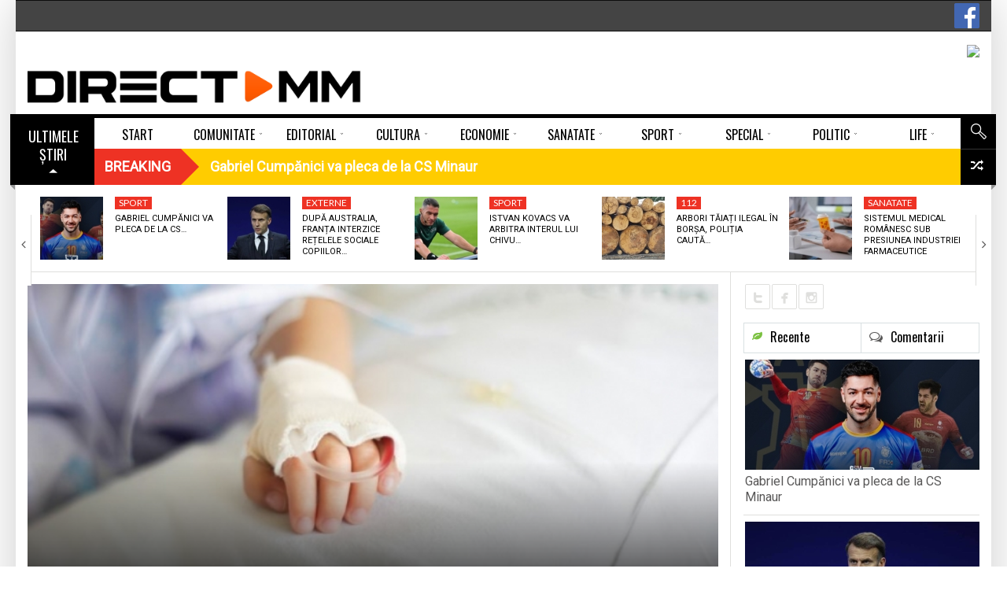

--- FILE ---
content_type: text/html; charset=UTF-8
request_url: https://www.directmm.ro/comunitate/social/apel-umanitar-pentru-fetita-de-trei-ani-arsa-in-urma-exploziei-de-la-botiza/
body_size: 27448
content:
<!DOCTYPE html> <!--[if lt IE 7]><html class="no-js lt-ie9 lt-ie8 lt-ie7" lang="ro-RO"><![endif]--> <!--[if IE 7]><html class="no-js lt-ie9 lt-ie8" lang="ro-RO"><![endif]--> <!--[if IE 8]><html class="no-js lt-ie9" lang="ro-RO"><![endif]--> <!--[if gt IE 8]><!--><html class="no-js" lang="ro-RO"><!--<![endif]--><head><meta charset="UTF-8" /><meta name="description" content="În 23 ianuarie, în jurul orei 14.00, o explozie urmată de incendiu a avut loc la o rulota tip fast food în localitatea Botiza. Au fost rănit" /><meta name="viewport" content="width=device-width, initial-scale=1" /><title>Apel umanitar pentru fetița de trei ani arsă în urma exploziei de la Botiza</title><link rel="canonical" href="https://www.directmm.ro/comunitate/social/apel-umanitar-pentru-fetita-de-trei-ani-arsa-in-urma-exploziei-de-la-botiza/" /><meta property="og:locale" content="ro_RO" /><meta property="og:type" content="article" /><meta property="og:title" content="Apel umanitar pentru fetița de trei ani arsă în urma exploziei de la Botiza" /><meta property="og:description" content="În 23 ianuarie, în jurul orei 14.00, o explozie urmată de incendiu a avut loc la o rulota tip fast food în localitatea Botiza. Au fost rănite mai multe persoane, printre care și o fetiță de 3 ani care se afla alături de tatăl ei. Micuța se află acum internată la un spital din București. Pe &hellip;" /><meta property="og:url" content="https://www.directmm.ro/comunitate/social/apel-umanitar-pentru-fetita-de-trei-ani-arsa-in-urma-exploziei-de-la-botiza/" /><meta property="og:site_name" content="DirectMM" /><meta property="article:publisher" content="https://www.facebook.com/directmm.ro" /><meta property="article:section" content="Social" /><meta property="article:published_time" content="2023-01-25T14:09:03+02:00" /><meta property="fb:app_id" content="319921958414360" /><meta property="og:image" content="https://www.directmm.ro/wp-content/uploads/2023/01/fetita.jpg" /><meta property="og:image:secure_url" content="https://www.directmm.ro/wp-content/uploads/2023/01/fetita.jpg" /><meta property="og:image:width" content="800" /><meta property="og:image:height" content="533" /><meta name="twitter:card" content="summary" /><meta name="twitter:description" content="În 23 ianuarie, în jurul orei 14.00, o explozie urmată de incendiu a avut loc la o rulota tip fast food în localitatea Botiza. Au fost rănite mai multe persoane, printre care și o fetiță de 3 ani care se afla alături de tatăl ei. Micuța se află acum internată la un spital din București. Pe [&hellip;]" /><meta name="twitter:title" content="Apel umanitar pentru fetița de trei ani arsă în urma exploziei de la Botiza" /><meta name="twitter:image" content="https://www.directmm.ro/wp-content/uploads/2023/01/fetita.jpg" /> <script type='application/ld+json' class='yoast-schema-graph yoast-schema-graph--main'>{"@context":"https://schema.org","@graph":[{"@type":"Organization","@id":"https://www.directmm.ro/#organization","name":"","url":"https://www.directmm.ro/","sameAs":["https://www.facebook.com/directmm.ro"]},{"@type":"WebSite","@id":"https://www.directmm.ro/#website","url":"https://www.directmm.ro/","name":"DirectMM","publisher":{"@id":"https://www.directmm.ro/#organization"},"potentialAction":{"@type":"SearchAction","target":"https://www.directmm.ro/?s={search_term_string}","query-input":"required name=search_term_string"}},{"@type":"ImageObject","@id":"https://www.directmm.ro/comunitate/social/apel-umanitar-pentru-fetita-de-trei-ani-arsa-in-urma-exploziei-de-la-botiza/#primaryimage","url":"https://www.directmm.ro/wp-content/uploads/2023/01/fetita.jpg","width":800,"height":533},{"@type":"WebPage","@id":"https://www.directmm.ro/comunitate/social/apel-umanitar-pentru-fetita-de-trei-ani-arsa-in-urma-exploziei-de-la-botiza/#webpage","url":"https://www.directmm.ro/comunitate/social/apel-umanitar-pentru-fetita-de-trei-ani-arsa-in-urma-exploziei-de-la-botiza/","inLanguage":"ro-RO","name":"Apel umanitar pentru feti\u021ba de trei ani ars\u0103 \u00een urma exploziei de la Botiza","isPartOf":{"@id":"https://www.directmm.ro/#website"},"primaryImageOfPage":{"@id":"https://www.directmm.ro/comunitate/social/apel-umanitar-pentru-fetita-de-trei-ani-arsa-in-urma-exploziei-de-la-botiza/#primaryimage"},"datePublished":"2023-01-25T14:09:03+02:00","dateModified":"2023-01-25T14:09:03+02:00"},{"@type":"NewsArticle","@id":"https://www.directmm.ro/comunitate/social/apel-umanitar-pentru-fetita-de-trei-ani-arsa-in-urma-exploziei-de-la-botiza/#article","isPartOf":{"@id":"https://www.directmm.ro/comunitate/social/apel-umanitar-pentru-fetita-de-trei-ani-arsa-in-urma-exploziei-de-la-botiza/#webpage"},"author":{"@id":"https://www.directmm.ro/author/codruta/#author"},"headline":"Apel umanitar pentru feti\u021ba de trei ani ars\u0103 \u00een urma exploziei de la Botiza","datePublished":"2023-01-25T14:09:03+02:00","dateModified":"2023-01-25T14:09:03+02:00","commentCount":"2","mainEntityOfPage":{"@id":"https://www.directmm.ro/comunitate/social/apel-umanitar-pentru-fetita-de-trei-ani-arsa-in-urma-exploziei-de-la-botiza/#webpage"},"publisher":{"@id":"https://www.directmm.ro/#organization"},"image":{"@id":"https://www.directmm.ro/comunitate/social/apel-umanitar-pentru-fetita-de-trei-ani-arsa-in-urma-exploziei-de-la-botiza/#primaryimage"},"articleSection":"Social","copyrightYear":"2023","copyrightHolder":{"@id":"https://www.directmm.ro#organization"}},{"@type":["Person"],"@id":"https://www.directmm.ro/author/codruta/#author","name":"Herman Codruta","image":{"@type":"ImageObject","@id":"https://www.directmm.ro/#authorlogo","url":"https://secure.gravatar.com/avatar/1685b2e7309eab6a2345d072cf502951?s=96&d=mm&r=g","caption":"Herman Codruta"},"sameAs":[]}]}</script><link rel='dns-prefetch' href='//use.fontawesome.com' /><link rel='dns-prefetch' href='//fonts.googleapis.com' /><link rel='dns-prefetch' href='//s.w.org' /><link rel="alternate" type="application/rss+xml" title="DirectMM &raquo; Flux" href="https://www.directmm.ro/feed/" /><link rel="alternate" type="application/rss+xml" title="DirectMM &raquo; Flux comentarii" href="https://www.directmm.ro/comments/feed/" /><link rel="alternate" type="application/rss+xml" title="Flux comentarii DirectMM &raquo; Apel umanitar pentru fetița de trei ani arsă în urma exploziei de la Botiza" href="https://www.directmm.ro/comunitate/social/apel-umanitar-pentru-fetita-de-trei-ani-arsa-in-urma-exploziei-de-la-botiza/feed/" /> <script src="//www.googletagmanager.com/gtag/js?id=G-PGN9B38PQS" data-cfasync="false" data-wpfc-render="false" type="text/javascript" async></script> <script data-cfasync="false" data-wpfc-render="false" type="text/javascript">var mi_version='8.12.0';var mi_track_user=true;var mi_no_track_reason='';var disableStrs=['ga-disable-G-PGN9B38PQS',];function __gtagTrackerIsOptedOut(){for(var index=0;index<disableStrs.length;index++){if(document.cookie.indexOf(disableStrs[index]+'=true')>-1){return true;}}
return false;}
if(__gtagTrackerIsOptedOut()){for(var index=0;index<disableStrs.length;index++){window[disableStrs[index]]=true;}}
function __gtagTrackerOptout(){for(var index=0;index<disableStrs.length;index++){document.cookie=disableStrs[index]+'=true; expires=Thu, 31 Dec 2099 23:59:59 UTC; path=/';window[disableStrs[index]]=true;}}
if('undefined'===typeof gaOptout){function gaOptout(){__gtagTrackerOptout();}}
window.dataLayer=window.dataLayer||[];window.MonsterInsightsDualTracker={helpers:{},trackers:{},};if(mi_track_user){function __gtagDataLayer(){dataLayer.push(arguments);}
function __gtagTracker(type,name,parameters){if(!parameters){parameters={};}
if(parameters.send_to){__gtagDataLayer.apply(null,arguments);return;}
if(type==='event'){parameters.send_to=monsterinsights_frontend.v4_id;var hookName=name;if(typeof parameters['event_category']!=='undefined'){hookName=parameters['event_category']+':'+name;}
if(typeof MonsterInsightsDualTracker.trackers[hookName]!=='undefined'){MonsterInsightsDualTracker.trackers[hookName](parameters);}else{__gtagDataLayer('event',name,parameters);}}else{__gtagDataLayer.apply(null,arguments);}}
__gtagTracker('js',new Date());__gtagTracker('set',{'developer_id.dZGIzZG':true,});__gtagTracker('config','G-PGN9B38PQS',{"forceSSL":"true","link_attribution":"true"});window.gtag=__gtagTracker;(function(){var noopfn=function(){return null;};var newtracker=function(){return new Tracker();};var Tracker=function(){return null;};var p=Tracker.prototype;p.get=noopfn;p.set=noopfn;p.send=function(){var args=Array.prototype.slice.call(arguments);args.unshift('send');__gaTracker.apply(null,args);};var __gaTracker=function(){var len=arguments.length;if(len===0){return;}
var f=arguments[len-1];if(typeof f!=='object'||f===null||typeof f.hitCallback!=='function'){if('send'===arguments[0]){var hitConverted,hitObject=false,action;if('event'===arguments[1]){if('undefined'!==typeof arguments[3]){hitObject={'eventAction':arguments[3],'eventCategory':arguments[2],'eventLabel':arguments[4],'value':arguments[5]?arguments[5]:1,}}}
if('pageview'===arguments[1]){if('undefined'!==typeof arguments[2]){hitObject={'eventAction':'page_view','page_path':arguments[2],}}}
if(typeof arguments[2]==='object'){hitObject=arguments[2];}
if(typeof arguments[5]==='object'){Object.assign(hitObject,arguments[5]);}
if('undefined'!==typeof arguments[1].hitType){hitObject=arguments[1];if('pageview'===hitObject.hitType){hitObject.eventAction='page_view';}}
if(hitObject){action='timing'===arguments[1].hitType?'timing_complete':hitObject.eventAction;hitConverted=mapArgs(hitObject);__gtagTracker('event',action,hitConverted);}}
return;}
function mapArgs(args){var arg,hit={};var gaMap={'eventCategory':'event_category','eventAction':'event_action','eventLabel':'event_label','eventValue':'event_value','nonInteraction':'non_interaction','timingCategory':'event_category','timingVar':'name','timingValue':'value','timingLabel':'event_label','page':'page_path','location':'page_location','title':'page_title',};for(arg in args){if(!(!args.hasOwnProperty(arg)||!gaMap.hasOwnProperty(arg))){hit[gaMap[arg]]=args[arg];}else{hit[arg]=args[arg];}}
return hit;}
try{f.hitCallback();}catch(ex){}};__gaTracker.create=newtracker;__gaTracker.getByName=newtracker;__gaTracker.getAll=function(){return[];};__gaTracker.remove=noopfn;__gaTracker.loaded=true;window['__gaTracker']=__gaTracker;})();}else{console.log("");(function(){function __gtagTracker(){return null;}
window['__gtagTracker']=__gtagTracker;window['gtag']=__gtagTracker;})();}</script> <script type="text/javascript">window._wpemojiSettings={"baseUrl":"https:\/\/s.w.org\/images\/core\/emoji\/12.0.0-1\/72x72\/","ext":".png","svgUrl":"https:\/\/s.w.org\/images\/core\/emoji\/12.0.0-1\/svg\/","svgExt":".svg","source":{"concatemoji":"https:\/\/www.directmm.ro\/wp-includes\/js\/wp-emoji-release.min.js?ver=5.4.18"}};!function(e,a,t){var n,r,o,i=a.createElement("canvas"),p=i.getContext&&i.getContext("2d");function s(e,t){var a=String.fromCharCode;p.clearRect(0,0,i.width,i.height),p.fillText(a.apply(this,e),0,0);e=i.toDataURL();return p.clearRect(0,0,i.width,i.height),p.fillText(a.apply(this,t),0,0),e===i.toDataURL()}function c(e){var t=a.createElement("script");t.src=e,t.defer=t.type="text/javascript",a.getElementsByTagName("head")[0].appendChild(t)}for(o=Array("flag","emoji"),t.supports={everything:!0,everythingExceptFlag:!0},r=0;r<o.length;r++)t.supports[o[r]]=function(e){if(!p||!p.fillText)return!1;switch(p.textBaseline="top",p.font="600 32px Arial",e){case"flag":return s([127987,65039,8205,9895,65039],[127987,65039,8203,9895,65039])?!1:!s([55356,56826,55356,56819],[55356,56826,8203,55356,56819])&&!s([55356,57332,56128,56423,56128,56418,56128,56421,56128,56430,56128,56423,56128,56447],[55356,57332,8203,56128,56423,8203,56128,56418,8203,56128,56421,8203,56128,56430,8203,56128,56423,8203,56128,56447]);case"emoji":return!s([55357,56424,55356,57342,8205,55358,56605,8205,55357,56424,55356,57340],[55357,56424,55356,57342,8203,55358,56605,8203,55357,56424,55356,57340])}return!1}(o[r]),t.supports.everything=t.supports.everything&&t.supports[o[r]],"flag"!==o[r]&&(t.supports.everythingExceptFlag=t.supports.everythingExceptFlag&&t.supports[o[r]]);t.supports.everythingExceptFlag=t.supports.everythingExceptFlag&&!t.supports.flag,t.DOMReady=!1,t.readyCallback=function(){t.DOMReady=!0},t.supports.everything||(n=function(){t.readyCallback()},a.addEventListener?(a.addEventListener("DOMContentLoaded",n,!1),e.addEventListener("load",n,!1)):(e.attachEvent("onload",n),a.attachEvent("onreadystatechange",function(){"complete"===a.readyState&&t.readyCallback()})),(n=t.source||{}).concatemoji?c(n.concatemoji):n.wpemoji&&n.twemoji&&(c(n.twemoji),c(n.wpemoji)))}(window,document,window._wpemojiSettings);</script><style type="text/css">img.wp-smiley,img.emoji{display:inline !important;border:none !important;box-shadow:none !important;height:1em !important;width:1em !important;margin:0 .07em !important;vertical-align:-0.1em !important;background:none !important;padding:0 !important}</style><link rel='stylesheet' id='splw.css-css' href='https://www.directmm.ro/wp-content/plugins/smart-post-lists-light/splw.css?ver=5.4.18' type='text/css' media='all' /><link rel='stylesheet' id='validate-engine-css-css' href='https://www.directmm.ro/wp-content/plugins/wysija-newsletters/css/validationEngine.jquery.css?ver=2.19' type='text/css' media='all' /><link rel='stylesheet' id='pfc-style-css' href='https://www.directmm.ro/wp-content/plugins/posts-from-category/assets/pfc-style.css?ver=5.4.18' type='text/css' media='all' /><link rel='stylesheet' id='wp-block-library-css' href='https://www.directmm.ro/wp-includes/css/dist/block-library/style.min.css?ver=5.4.18' type='text/css' media='all' /><link rel='stylesheet' id='contact-form-7-css' href='https://www.directmm.ro/wp-content/plugins/contact-form-7/includes/css/styles.css?ver=5.3.2' type='text/css' media='all' /><link rel='stylesheet' id='document-gallery-css' href='https://www.directmm.ro/wp-content/plugins/document-gallery/assets/css/style.min.css?ver=4.4.4' type='text/css' media='all' /><link rel='stylesheet' id='latest-posts-pro-style-css' href='https://www.directmm.ro/wp-content/plugins/latest-posts-pro/assets/css/style.css?ver=20170321' type='text/css' media='all' /><link rel='stylesheet' id='radium_html5_media_styles-css' href='https://www.directmm.ro/wp-content/plugins/radium-html5-media/assets/css/style.css?ver=1.0' type='text/css' media='all' /><link rel='stylesheet' id='video-central-player-style-css' href='https://www.directmm.ro/wp-content/plugins/video-central/assets/frontend/css/video-js.css?ver=1.3.0' type='text/css' media='all' /><link rel='stylesheet' id='video-central-style-css' href='https://www.directmm.ro/wp-content/plugins/video-central/templates/default/css/style.css?ver=1.3.0' type='text/css' media='screen' /><link rel='stylesheet' id='wpos-slick-style-css' href='https://www.directmm.ro/wp-content/plugins/wp-responsive-recent-post-slider/assets/css/slick.css?ver=2.3.1' type='text/css' media='all' /><link rel='stylesheet' id='wppsac-public-style-css' href='https://www.directmm.ro/wp-content/plugins/wp-responsive-recent-post-slider/assets/css/recent-post-style.css?ver=2.3.1' type='text/css' media='all' /><link rel='stylesheet' id='wpsr_main_css-css' href='https://www.directmm.ro/wp-content/plugins/wp-socializer/public/css/wpsr.min.css?ver=5.2.1' type='text/css' media='all' /><link rel='stylesheet' id='wpsr_sb_icon_css-css' href='https://use.fontawesome.com/releases/v5.12.0/css/all.css?ver=5.2.1' type='text/css' media='all' /><link rel='stylesheet' id='theme-google-fonts-css' href='//fonts.googleapis.com/css?family=Oswald%3A400%2C300%2C700%7CLato%3A100%2C300%2C400%2C700%2C900%2C100italic%2C300italic%2C400italic%2C700italic%2C900italic&#038;ver=5.4.18' type='text/css' media='all' /><link rel='stylesheet' id='framework-style-css' href='https://www.directmm.ro/wp-content/themes/newscore/assets/css/style.min.css?ver=1.9.4' type='text/css' media='all' /><link rel='stylesheet' id='theme-print-css' href='https://www.directmm.ro/wp-content/themes/newscore/assets/css/print.min.css?ver=1.9.4' type='text/css' media='print' /><link rel='stylesheet' id='theme-mobile-css' href='https://www.directmm.ro/wp-content/themes/newscore/assets/css/mobile.min.css?ver=1.9.4' type='text/css' media='all' /><link rel='stylesheet' id='recent-posts-widget-with-thumbnails-public-style-css' href='https://www.directmm.ro/wp-content/plugins/recent-posts-widget-with-thumbnails/public.css?ver=6.7.0' type='text/css' media='all' /><link rel='stylesheet' id='gallery_plus-css' href='https://www.directmm.ro/wp-content/plugins/radium-galleries-lite/assets/frontend/galleria/themes/classic/galleria.classic.css?ver=5.4.18' type='text/css' media='all' /><link rel='stylesheet' id='fancybox-css' href='https://www.directmm.ro/wp-content/plugins/radium-galleries-lite/assets/frontend/css/jquery.fancybox.css?ver=5.4.18' type='text/css' media='all' /><link rel='stylesheet' id='fancyboxthumbs-css' href='https://www.directmm.ro/wp-content/plugins/radium-galleries-lite/assets/frontend/css/jquery.fancybox-thumbs.css?ver=5.4.18' type='text/css' media='all' /> <script type="text/javascript">ajaxurl=typeof(ajaxurl)!=='string'?'https://www.directmm.ro/wp-admin/admin-ajax.php':ajaxurl;</script> <script type='text/javascript'>var radium_script={"post_id":"206331","ajaxurl":"https:\/\/www.directmm.ro\/wp-admin\/admin-ajax.php"};</script> <script type='text/javascript' src='https://www.directmm.ro/wp-includes/js/jquery/jquery.js?ver=1.12.4-wp'></script> <script type='text/javascript' src='https://www.directmm.ro/wp-includes/js/jquery/jquery-migrate.min.js?ver=1.4.1'></script> <script type='text/javascript' src='https://www.directmm.ro/wp-content/plugins/smart-post-lists-light/splw.js?ver=5.4.18'></script> <script type='text/javascript' src='https://www.directmm.ro/wp-content/plugins/posts-from-category/assets/pfc-custom.js?ver=4.0.1'></script> <script type='text/javascript' src='https://www.directmm.ro/wp-content/plugins/google-analytics-premium/assets/js/frontend-gtag.min.js?ver=8.12.0'></script> <script data-cfasync="false" data-wpfc-render="false" type="text/javascript" id='monsterinsights-frontend-script-js-extra'>var monsterinsights_frontend={"js_events_tracking":"true","download_extensions":"doc,pdf,ppt,zip,xls,docx,pptx,xlsx","inbound_paths":"[{\"path\":\"\\\/go\\\/\",\"label\":\"affiliate\"},{\"path\":\"\\\/recommend\\\/\",\"label\":\"affiliate\"}]","home_url":"https:\/\/www.directmm.ro","hash_tracking":"false","ua":"","v4_id":"G-PGN9B38PQS"};</script> <script type='text/javascript' src='https://www.directmm.ro/wp-content/themes/newscore/assets/js/modernizr.min.js?ver=5.4.18'></script> <script type='text/javascript' src='https://www.directmm.ro/wp-content/plugins/radium-galleries-lite/assets/frontend/js/jquery.fancybox.js?ver=5.4.18'></script> <script type='text/javascript' src='https://www.directmm.ro/wp-content/plugins/radium-galleries-lite/assets/frontend/js/jquery.fancybox-thumbs.js?ver=5.4.18'></script><link rel='https://api.w.org/' href='https://www.directmm.ro/wp-json/' /><link rel="EditURI" type="application/rsd+xml" title="RSD" href="https://www.directmm.ro/xmlrpc.php?rsd" /><link rel="wlwmanifest" type="application/wlwmanifest+xml" href="https://www.directmm.ro/wp-includes/wlwmanifest.xml" /><meta name="generator" content="WordPress 5.4.18" /><link rel='shortlink' href='https://www.directmm.ro/?p=206331' /><link rel="alternate" type="application/json+oembed" href="https://www.directmm.ro/wp-json/oembed/1.0/embed?url=https%3A%2F%2Fwww.directmm.ro%2Fcomunitate%2Fsocial%2Fapel-umanitar-pentru-fetita-de-trei-ani-arsa-in-urma-exploziei-de-la-botiza%2F" /><link rel="alternate" type="text/xml+oembed" href="https://www.directmm.ro/wp-json/oembed/1.0/embed?url=https%3A%2F%2Fwww.directmm.ro%2Fcomunitate%2Fsocial%2Fapel-umanitar-pentru-fetita-de-trei-ani-arsa-in-urma-exploziei-de-la-botiza%2F&#038;format=xml" /><style type="text/css" media="screen">.g{margin:0px;padding:0px;overflow:hidden;line-height:1;zoom:1}.g img{height:auto}.g-col{position:relative;float:left}.g-col:first-child{margin-left:0}.g-col:last-child{margin-right:0}.g-6{margin:0px 0px 0px 0px;width:100%;max-width:728px;height:100%;max-height:90px}.g-7{width:100%;max-width:193px;height:100%;max-height:160px;margin:0 auto}.g-8{width:100%;max-width:158px;height:100%;max-height:592px;margin:0 auto}.g-9{width:100%;max-width:193px;height:100%;max-height:193px;margin:0 auto}.g-10{width:100%;max-width:193px;height:100%;max-height:193px;margin:0 auto}.g-11{width:100%;max-width:193px;height:100%;max-height:193px;margin:0 auto}.g-12{width:100%;max-width:297px;height:100%;max-height:297px;margin:0 auto}.g-13{width:100%;max-width:297px;height:100%;max-height:248px;margin:0 auto}.g-14{margin:0px 0px 0px 0px;width:100%;max-width:728px;height:100%;max-height:90px}.g-15{width:100%;max-width:297px;height:100%;max-height:589px;margin:0 auto}.g-16{margin:0px 0px 20px 0px;width:100%;max-width:728px;height:100%;max-height:108px}.g-18{width:100%;max-width:300px;height:100%;max-height:290px;margin:0 auto}.g-19{margin:0px 0px 0px 0px;width:100%;max-width:300px;height:auto}.g-20{margin:0px 0px 20px 0px}@media only screen and (max-width:480px){.g-col,.g-dyn,.g-single{width:100%;margin-left:0;margin-right:0}}.adrotate_widgets,.ajdg_bnnrwidgets,.ajdg_grpwidgets{overflow:hidden;padding:0}</style><style>#category-posts-2-internal ul{padding:0}#category-posts-2-internal .cat-post-item img{max-width:initial;max-height:initial;margin:initial}#category-posts-2-internal .cat-post-author{margin-bottom:0}#category-posts-2-internal .cat-post-thumbnail{margin:5px 10px 5px 0}#category-posts-2-internal .cat-post-item:before{content:"";clear:both}#category-posts-2-internal .cat-post-excerpt-more{display:inline-block}#category-posts-2-internal .cat-post-item{list-style:none;margin:3px 0 10px;padding:3px 0}#category-posts-2-internal .cat-post-current .cat-post-title{font-weight:bold;text-transform:uppercase}#category-posts-2-internal [class*=cat-post-tax]{font-size:0.85em}#category-posts-2-internal [class*=cat-post-tax] *{display:inline-block}#category-posts-2-internal .cat-post-item:after{content:"";display:table;clear:both}#category-posts-2-internal .cat-post-item .cat-post-title{overflow:hidden;text-overflow:ellipsis;white-space:initial;display:-webkit-box;-webkit-line-clamp:2;-webkit-box-orient:vertical;padding-bottom:0 !important}#category-posts-2-internal .cat-post-item:after{content:"";display:table;clear:both}#category-posts-2-internal .cat-post-thumbnail{display:block;float:left;margin:5px 10px 5px 0}#category-posts-2-internal .cat-post-crop{overflow:hidden;display:block}#category-posts-2-internal p{margin:5px 0 0 0}#category-posts-2-internal li>div{margin:5px 0 0 0;clear:both}#category-posts-2-internal .dashicons{vertical-align:middle}#category-posts-2-internal .cat-post-thumbnail .cat-post-crop img{height:150px}#category-posts-2-internal .cat-post-thumbnail .cat-post-crop img{width:200px}#category-posts-2-internal .cat-post-thumbnail .cat-post-crop img{object-fit:cover;max-width:100%;display:block}#category-posts-2-internal .cat-post-thumbnail .cat-post-crop-not-supported img{width:100%}#category-posts-2-internal .cat-post-thumbnail{max-width:100%}#category-posts-2-internal .cat-post-item img{margin:initial}</style> <script type="text/javascript">window.paceOptions={elements:{selectors:['#header']}}</script> <script src="https://www.directmm.ro/wp-content/themes/newscore/assets/js/pace.min.js"></script><link rel="shortcut icon" href="https://www.directmm.ro/wp-content/uploads/2018/02/favicon.png" type="image/x-icon" /><link rel="apple-touch-icon" href="https://www.directmm.ro/wp-content/uploads/2018/02/favicon.png"/> <script>if(typeof WebFontConfig==="undefined"){WebFontConfig=new Object();}
WebFontConfig['google']={families:['Alegreya:400','Roboto']};(function(){var wf=document.createElement('script');wf.src='https://ajax.googleapis.com/ajax/libs/webfont/1.5.0/webfont.js';wf.type='text/javascript';wf.async='true';var s=document.getElementsByTagName('script')[0];s.parentNode.insertBefore(wf,s);})();</script><style>.pace{-webkit-pointer-events:none;pointer-events:none;-webkit-user-select:none;-moz-user-select:none;user-select:none}.pace-inactive{display:none}.pace .pace-progress{background:#ff5a00;position:fixed;z-index:2000;top:0;left:0;height:2px;-webkit-transition:width 1s;-moz-transition:width 1s;-o-transition:width 1s;transition:width 1s}.pace .pace-progress-inner{display:block;position:absolute;right:0px;width:100px;height:100%;box-shadow:0 0 10px #ff5a00,0 0 5px #ff5a00;opacity:1.0;-webkit-transform:rotate(3deg) translate(0px,-4px);-moz-transform:rotate(3deg) translate(0px,-4px);-ms-transform:rotate(3deg) translate(0px,-4px);-o-transform:rotate(3deg) translate(0px,-4px);transform:rotate(3deg) translate(0px,-4px)}.pace .pace-activity{display:block;position:fixed;z-index:2000;top:15px;right:15px;width:14px;height:14px;border:solid 2px transparent;border-top-color:#ff5a00;border-left-color:#ff5a00;border-radius:10px;-webkit-animation:pace-spinner 400ms linear infinite;-moz-animation:pace-spinner 400ms linear infinite;-ms-animation:pace-spinner 400ms linear infinite;-o-animation:pace-spinner 400ms linear infinite;animation:pace-spinner 400ms linear infinite}@-webkit-keyframes pace-spinner{0%{-webkit-transform:rotate(0deg);transform:rotate(0deg)}100%{-webkit-transform:rotate(360deg);transform:rotate(360deg)}}@-moz-keyframes pace-spinner{0%{-moz-transform:rotate(0deg);transform:rotate(0deg)}100%{-moz-transform:rotate(360deg);transform:rotate(360deg)}}@-o-keyframes pace-spinner{0%{-o-transform:rotate(0deg);transform:rotate(0deg)}100%{-o-transform:rotate(360deg);transform:rotate(360deg)}}@-ms-keyframes pace-spinner{0%{-ms-transform:rotate(0deg);transform:rotate(0deg)}100%{-ms-transform:rotate(360deg);transform:rotate(360deg)}}@keyframes pace-spinner{0%{transform:rotate(0deg);transform:rotate(0deg)}100%{transform:rotate(360deg);transform:rotate(360deg)}}#urmareste{display:flex;flex-direction:row;height:90px}#fb{display:flex;flex-direction:column;height:25px;width:110px;margin-top:35px}#tw{display:flex;flex-direction:column;height:25px;width:85px;margin-top:35px}#insta{display:flex;flex-direction:column;height:25px;width:25px;margin-top:35px}#rss{display:flex;flex-direction:column;height:25px;width:25px;margin-top:35px}#you{display:flex;flex-direction:column;height:25px;width:110px;margin-top:35px}.fb-buton{float:right;margin-top:4px}.acadp .btn-default{margin-bottom:10px;margin-top:10px}.acadp .form-group{margin-bottom:0px}.acadp .col-md-3{padding-left:0px}.acadp .panel{-webkit-box-shadow:none;margin-bottom:0px}.acadp .panel-default{border:0px}.acadp .panel-body{padding:0}.acadp .panel-default>.panel-heading{display:none}.horizontal-carousel{margin-bottom:15px}.comment-form-url{display:none}.large-4{width:37%}.large-8{width:63%}.g-15{max-width:297px;max-height:589px}.g-14{border:2px solid #dfdfdd}.g-13{border:1px solid #dfdfdd}.g-12{border:1px solid #dfdfdd}.g-11{border:1px solid #dfdfdd}.g-10{border:1px solid #dfdfdd;margin-bottom:15px!important}.g-9{border:1px solid #dfdfdd;margin-bottom:15px!important}.g-8{border:1px solid #dfdfdd;margin-bottom:15px!important}.g-7{border:1px solid #dfdfdd}.widget_radium_post_tabs .thumbnail-large .popular .post-thumb>.entry-meta,.widget_radium_post_tabs .thumbnail-large .recent .post-thumb>.entry-meta{display:none}.direct{position:relative;z-index:1;margin-left:20px}ul.widget-buzz li .entry-title{font-size:15px}#category-posts-9-internal .cat-post-title{font-size:13px}#category-posts-8-internal .cat-post-title{font-size:13px}.dates-off ul.widget-buzz li{margin-bottom:8px}#bottom-footer .widget-title span{color:#737656;font-size:14px}.load-more-button .read-more,.load-more-button button{background-color:#fff;color:#000;padding:0px}#builder-container #content{padding-top:14px}.main_menu>ul>li{width:calc(100% / 10)}.blog-grid-items .small-thumbs .content_wrapper{width:100%}.blog-grid-items .small-thumbs .entry-content-media{display:none}.horizontal-carousel-container .control{top:25%;height:90px}.horizontal-carousel-container .control.prev{background-image:url(https://www.directmm.ro/imagini/prev-video.png)}.horizontal-carousel-container .control.next{background-image:url(https://www.directmm.ro/imagini/next-video.png)}.video-central ul.video-central-list>li{height:auto}.widget_display_recent ul li{border-bottom:none}.widget_display_recent .thumbnail-large li{margin-bottom:20px}.video-central{}div#custom-side-bar ul{line-height:20px;display:inline-flex;padding-left:.9375em;padding-right:.9375em;float:left}div#custom-side-bar li.widget h2{margin-bottom:15px}.meta-bar-title h3,.breaking-banner .story-h{font-weight:600}#builder-container .entry-element-title h3{font-weight:900}#livefyre-comments,.fb_iframe_widget span{margin-top:0px}.load-more-button button:hover{border:0px}.entry-category,.entry-featured{font-size:12px}.latest-posts-widget .img-responsive{height:62px}.latest-posts-theme-three .media:first-child>.pull-left img{height:90%}#bottom-footer #footer-menu ul li a{padding:0 20px}#bottom-footer #footer-menu{background:#dfdfdd}.rpwwt-widget ul li{margin-bottom:6px}.featured .widget-buzz-header{margin-top:-10px;margin-bottom:8px}font-size:20px;font-family:Lato;line-height:56px;height:60px}.load-more-button button{background:none;color:#000;text-transform:none;font-size:17px;font-family:Roboto;font-weight:300;padding:0 0 0 0}.acadp h3{line-height:13px}#builder-container .element-radium_video .video-central-carousel .horizontal-carousel-container .control.next{right:10px}#builder-container .element-radium_video .video-central-carousel .horizontal-carousel-container .control.prev{right:35px}.element-content_slider .slider-wrapper .post-slider .entry-title{font-size:24px;margin-bottom:43px}.element-content_slider .slider-wrapper{padding-bottom:5px;background:#f7f7f6;}.smart-post-list-main,.smart-post-list-main li{margin:0 0 0 8px;background:#f7f7f6}a.smart-post-list-title{font-family:Roboto,Lato,Arial,sans-serif;font-weight:400;font-size:16px;line-height:21px}#builder-container .entry-element-title{margin-left:-15px}.foogallery-default.spacing-width-10 a{margin-top:14px;margin-bottom:14px}.foogallery-default.alignment-center{background:#000;border-radius:10px;padding-left:10px}.widget_radium_newsletter:not(.custom-class){border:none;padding:0px}.sp_wpspwpost_static.wpspw-design-w3 .wpspw-post-list{margin-bottom:0px;border-bottom:0px solid #ddd}.center{height:50px;text-align:right;margin-top:-30px}.white.button{margin-top:-30px;height:30px;padding:2px 10px 2px 10px}.sp_wpspwpost_static.wpspw-design-w3 .wpspw-post-image-bg{margin-bottom:10px;height:140px}.sp_wpspwpost_static.wpspw-design-w3 .wpspw-post-list-content .wpspw-post-title a{color:#000}.sp_wpspwpost_static{font-family:Roboto,Lato,Arial,sans-serif;font-size:15px;line-height:18px}.sp_wpspwpost_static.wpspw-design-w3 .wpspw-post-right-content{width:100%}.sp_wpspwpost_static.wpspw-design-w3 .wpspw-post-left-img{float:none;width:100%}.latest-posts-widget .media-body{text-align:left}#colophon{text-transform:none}.entry-featured{display:none}#builder-container .row-wrapper{margin-bottom:0px}.content-list-big .entry-header .entry-title{line-height:27px}.content-list-small .entry-header .entry-meta{display:none}.wpcu-front-box.top{}#builder-container .nav-tabs{display:none}.top-news{background-image:url("https://directmm.ro/wp-content/uploads/2017/08/sageata-stiri.png");padding-top:6px}.acadp .thumbnail{background-color:#fff}.acadp a{color:#ff5a00;font-size:13px}.acadp .thumbnail a>img{height:125px}.content-carousel li .content-carousel-inner-wide{width:219px;height:297px}.content-carousel li{display:inline-flex}.content-carousel .content-carousel-element{margin-right:2px}.content-carousel li{width:100%}#category-posts-7-internal .cat-post-title{font-size:15px;font-family:Roboto,Lato,Arial,sans-serif;line-height:20px;text-align:center;font-weight:600px;color:#000;margin:0 5px 0 5px}#category-posts-9-internal .cat-post-item{line-height:18px}#category-posts-8-internal .cat-post-item{line-height:18px}#category-posts-7-internal .cat-post-item{background:url(../imagini/ln.png) no-repeat center bottom;;margin-bottom:10px;margin-top:-5px;padding-bottom:10px;text-align:center;line-height:16px;border-bottom:none}.top-news .number{display:none}.acadp .thumbnail .caption{padding:0}.acadp .thumbnail{margin-bottom:5px;border:none;padding:0px;text-align:left}.top-news .number+span{font-family:Oswald,Lato,Arial,sans-serif}#sidebar-secondary .widget{margin-bottom:0px}.acadp .form-control{padding:5px}.sidebar .button,.sidebar .button[type="submit"],.sidebar a.button,.sidebar button.button,.sidebar input[type="button"],.sidebar input[type="reset"],.sidebar input.button[type="submit"]{width:30%;font-size:14px;padding:0px}.giweather .giw-copyright{display:none}.orange.button.transparent{margin-bottom:20px}.widget table#wp-calendar tbody td{background:transparent}row-wrapper element-blog_category_small{display:block}#anunturimm{padding:0;margin:0;display:inline-block;line-height:0;width:100px}#header .site-header-toolbar{background-color:#444}#header .site-header-toolbar{height:40px}#header.logo-left .site-header-banner{margin:17px 0;border:0px solid #dfdfdd}.site-header-toolbar .top-menu>li>a{padding:0 8px}#header .site-header-toolbar .top-menu{margin-left:-8px}@media screen and (max-width:768px){#ascunsmobil{display:none}#doarmobil{display:block;position:absolute;top:-80px;padding-top:0px !important;left:150px}#urmareste{display:flex;flex-direction:row;height:30px}#fb{display:flex;flex-direction:column;height:25px;width:105px;margin-top:5px}#tw{display:flex;flex-direction:column;height:25px;width:85px;margin-top:5px}#insta{display:flex;flex-direction:column;height:25px;width:25px;margin-top:5px}#you{display:flex;flex-direction:column;height:25px;width:110px;margin-top:5px}#header .site-header-toolbar .top-menu{margin-left:0px}.fb-buton{margin-top:-33px;margin-right:5px}.site-header-toolbar .menu.right>li>a,.site-header-toolbar .top-menu>li>a{font-size:17px}.horizontal-carousel{margin-bottom:10px}div.table-wrapper div.scrollable{margin-left:20%}.pinned{width:20%}.site-header-toolbar .header-tools>ul.menu{margin:-34px 0 0 10px;width:160px}.right{float:right!important}.radium-gallery-wrapper,.radium-gallery.thumbnails,.stage{min-width:320px}.page-grid-item.three-columns{width:28.7%}#page-header .breadcrumb{display:none}#header .site-id,#header>.row>.columns>div{margin-top:5px}}@media only screen and (min-width:768px){#doarmobil{display:none}div.table-wrapper div.scrollable{margin-left:20%}.pinned{width:20%}.content-list-big .entry-content-media{height:300px;position:relative;left:100%;margin-left:-200%;transform:scale(1.2)}.content-list-small{padding-bottom:11px;margin-bottom:11px}}@media (min-width:992px){.acadp .col-md-8{width:100%}}.dates-off ul.widget-buzz li,.widget_text img{margin-bottom:0px}}.site-header-toolbar{height:0 !important}.wpsr-btn .fb_iframe_widget>span>iframe{width:240px !important}.wpsr-btn .fb_iframe_widget{width:120px}.featured.linie-jos.custom-class.widget.widget_radium_buzz_widget.clearfix li{border-bottom:1px solid #ebebeb;padding:5px 0}#category-posts-9-internal .cat-post-item .cat-post-title{text-align:center}.sp-lpp-category{display:none}.latest-posts-theme-three .entry-meta{display:none}#builder-container .entry-element-title h3{min-width:100px}a.cat-post-title{font-size:smaller}</style><style></style><style>html,body{}h1,h2,h3,h4,h5,h6,.main_menu>ul>li>a,.main_menu>ul>li>a strong,#bottom-footer #footer-menu ul li a,.nav-tabs>li a,#colophon #theme-credits,.top-news .number,#main-menu .menu-item-object-category .sub-mega-wrap>ul>li .subcat-title,.widget_radium_post_tabs .tab-hold #tabs>li,.breadcrumb,.widget_radium_social_fans,#header .site-navigation .search-form .container input[type=text],#main-menu .menu-item-object-category.has-cat-megamenu .sub-mega-wrap>ul .subcat-title,.site-header-toolbar .menu.right>li>a,.site-header-toolbar .top-menu>li>a,#main-menu .menu-item-object-category.has-cat-megamenu .sub-mega-wrap:not(.single-cat) .sub-menu>li>a,.main_menu>ul>li>a,.main_menu>ul>li>a .menu-title-outer,.single .post-side-share .title,.video-central-nav-tabs>li,.site-header-toolbar .bag-header,#header .site-id,#header .site-id a,.fallback_menu .radium_mega>li>a,.buddypress div.item-list-tabs ul li a,.buddypress div.item-list-tabs ul li span,.buddypress div.item-list-tabs ul li a,.buddypress div.item-list-tabs ul li span,.buddypress div.poster-meta,.buddypress .item-list .activity-content .activity-header,.buddypress .item-list .activity-content .comment-header,.widget .swa-activity-list .swa-activity-content .swa-activity-header,.widget .swa-activity-list .swa-activity-content .comment-header,.buddypress div.activity-comments div.acomment-meta,.widget div.swa-activity-comments div.acomment-meta,li.bbp-forum-info,li.bbp-topic-title,#bbpress-forums li.bbp-header,#bbpress-forums fieldset.bbp-form legend,form label{}</style><link rel="icon" href="https://www.directmm.ro/wp-content/uploads/2018/02/favicon.png" sizes="32x32" /><link rel="icon" href="https://www.directmm.ro/wp-content/uploads/2018/02/favicon.png" sizes="192x192" /><link rel="apple-touch-icon" href="https://www.directmm.ro/wp-content/uploads/2018/02/favicon.png" /><meta name="msapplication-TileImage" content="https://www.directmm.ro/wp-content/uploads/2018/02/favicon.png" /> <script src="https://www.directmm.ro/clipboard-polyfill.promise.js"></script> </head><body class="video-central-newscore video-central post-template-default single single-post postid-206331 single-format-standard chrome singular group-blog boxed skin-default header-style-default custom-bg right-sidebar with-sidebar hide-featured-area" itemscope="itemscope" itemtype="http://schema.org/WebPage"><div id="fb-root"></div> <script async defer crossorigin="anonymous" src="https://connect.facebook.net/ro_RO/sdk.js#xfbml=1&version=v20.0" nonce="TuZLdxWY"></script><div id="theme-wrapper"><div id="theme-wrapper-inner"><div id="handheld-menu-holder"></div><header id="header" class="has-news has-search has-random has-trending logo-left" role="banner" itemscope="itemscope" itemtype="http://schema.org/WPHeader"><div class="site-header-toolbar"><div class="row"><div class="large-12 columns"><ul id="menu-meniu-sus" class="top-menu"><li id="menu-item-" class="menu-item-first menu-item-last menu-item-"><a></a></li> </ul> <a href="https://www.facebook.com/directmm.ro" target="_blank" style="float:right;"><img src="https://www.directmm.ro/imagini/facebook.png" /></a> </div></div></div><div class="row"><div class="large-12 columns"><div class="site-id mobile-four clearfix"><div class="site-title-wrapper" itemprop="headline"><a href="https://www.directmm.ro/" title="DirectMM" rel="home"><img src="https://www.directmm.ro/wp-content/uploads/2017/04/directmm-logo7.png" class="logo" alt="logo" width="639" height="104" /></a></div></div><div class="site-header-banner mobile-four clearfix"><div id="ascunsmobil" class="g g-6" style="max-height:100px !important;"><div class="g-dyn a-18 c-1"> <img src="https://w.bookcdn.com/weather/picture/25_33245_1_15_ecf0f1_250_bdc3c7_9da2a6_ffffff_1_2071c9_ffffff_0_6.png?scode=124&domid=&anc_id=4586" /> </div></div><div id="doarmobil"><img src="https://w.bookcdn.com/weather/picture/21_33245_1_15_95a5a6_250_7f8c8d_ffffff_ffffff_1_2071c9_ffffff_0_6.png?scode=124&domid=&anc_id=55846" /></div></div></div></div><div class="site-navigation mobile-four"><div class="row"><div class="large-12 columns"><div id="header-nav-extras"><div id="header-search" class="bg-icon-search-white"> <a class="search-remove" href="#" title="Cauta"></a> </div><div id="header-random" class="bg-icon-random-white"> <a href="https://www.directmm.ro/?random=1" class="random-article icon-shuffle ttip" title="Aleatoriu"></a> </div><div class="ribbon-shadow-right bg-ribbon-shadow-right"></div></div><div class="search-form"><div class="row-background full-width"></div><div class="container"><form method="get" class="form-search" action="https://www.directmm.ro"> <button class="submit" name="submit" id="searchsubmit">Cauta<i></i></button><div class="search-query-wrapper"><input type="text" class="field search-query" name="s" value="" id="s" placeholder="SCRIE CE CAUȚI.." autocomplete="off" /> </div></form></div></div><nav class="nav-primary" itemscope="itemscope" itemtype="http://schema.org/SiteNavigationElement" role="navigation"><div id="main-menu" class="main_menu clearfix"> <button class="menu-trigger show-on-small">Open Menu</button><ul id="menu-main-menu" class="radium_mega menu dl-menu"><li id="menu-item-2792" class="menu-item menu-item-type-post_type menu-item-object-page menu-item-home menu-item-first" itemprop="name"><a href="https://www.directmm.ro/" itemprop="name"><span class="menu-title-outer"><span class="menu-title">Start</span></span></a></li> <li id="menu-item-2817" class="menu-item menu-item-type-taxonomy menu-item-object-category current-post-ancestor has-cat-megamenu color-none" itemprop="name"><a href="https://www.directmm.ro/comunitate/" itemprop="name"><span class="menu-title-outer"><span class="menu-title">Comunitate</span></span></a><div class="sub-mega-wrap radium-mega-div cat-menu single-cat"><ul class="sub-posts subcat sub-menu large-block-grid-4"><li class="cat-post has-thumbnail clearfix"><div class='subcat-thumbnail entry-content-media'><div class='post-thumb zoom-img-in'><a href='https://www.directmm.ro/comunitate/112/arbori-taiati-ilegal-in-borsa-politia-cauta-faptasii/' title='Arbori tăiați ilegal în Borșa, poliția caută făptașii'><img src="https://www.directmm.ro/wp-content/uploads/2022/04/lemne-fag-e1650496236201-250x140.jpg" alt="Arbori tăiați ilegal în Borșa, poliția caută făptașii" width="250" height="140"/></a></div><div class="entry-meta"><div class="date">6 ore în urmă</div></div><div class="entry-extras"></div></div><h4 class='subcat-title'><a href='https://www.directmm.ro/comunitate/112/arbori-taiati-ilegal-in-borsa-politia-cauta-faptasii/' title='Arbori tăiați ilegal în Borșa, poliția caută făptașii'>Arbori tăiați ilegal în Borșa, poliția caută făptașii</a></h4></li><li class="cat-post has-thumbnail clearfix"><div class='subcat-thumbnail entry-content-media'><div class='post-thumb zoom-img-in'><a href='https://www.directmm.ro/comunitate/traditie-si-identitate-la-unguras-s-a-desfasurat-a-x-a-editie-a-sezatorii-care-readuce-la-viata-obiceiurile-si-atmosfera-de-odinioara/' title='„Tradiție și Identitate”: La Unguraș s-a desfășurat a X-a ediție a șezătorii care readuce la viață obiceiurile și atmosfera de odinioară'><img src="https://www.directmm.ro/wp-content/uploads/2026/01/622155713_2863873113814834_8588018231677156868_n-e1769439281605-250x140.jpg" alt="„Tradiție și Identitate”: La Unguraș s-a desfășurat a X-a ediție a șezătorii care readuce la viață obiceiurile și atmosfera de odinioară" width="250" height="140"/></a></div><div class="entry-meta"><div class="date">6 ore în urmă</div></div><div class="entry-extras"></div></div><h4 class='subcat-title'><a href='https://www.directmm.ro/comunitate/traditie-si-identitate-la-unguras-s-a-desfasurat-a-x-a-editie-a-sezatorii-care-readuce-la-viata-obiceiurile-si-atmosfera-de-odinioara/' title='„Tradiție și Identitate”: La Unguraș s-a desfășurat a X-a ediție a șezătorii care readuce la viață obiceiurile și atmosfera de odinioară'>„Tradiție și Identitate”: La Unguraș s-a desfășurat a X-a ediție a șezătorii care readuce la viață obiceiurile și atmosfera de odinioară</a></h4></li><li class="cat-post has-thumbnail clearfix"><div class='subcat-thumbnail entry-content-media'><div class='post-thumb zoom-img-in'><a href='https://www.directmm.ro/comunitate/zeci-de-amenzi-date-de-jandarmi-in-weekendul-trecut-cele-mai-multe-pentru-injurii-si-tulburarea-linistii-publice/' title='Zeci de amenzi date de jandarmi în weekendul trecut, cele mai multe pentru injurii și tulburarea liniștii publice'><img src="https://www.directmm.ro/wp-content/uploads/2026/01/masina-jandarmerie-250x140.jpg" alt="Zeci de amenzi date de jandarmi în weekendul trecut, cele mai multe pentru injurii și tulburarea liniștii publice" width="250" height="140"/></a></div><div class="entry-meta"><div class="date">7 ore în urmă</div></div><div class="entry-extras"></div></div><h4 class='subcat-title'><a href='https://www.directmm.ro/comunitate/zeci-de-amenzi-date-de-jandarmi-in-weekendul-trecut-cele-mai-multe-pentru-injurii-si-tulburarea-linistii-publice/' title='Zeci de amenzi date de jandarmi în weekendul trecut, cele mai multe pentru injurii și tulburarea liniștii publice'>Zeci de amenzi date de jandarmi în weekendul trecut, cele mai multe pentru injurii și tulburarea liniștii publice</a></h4></li><li class="cat-post has-thumbnail clearfix"><div class='subcat-thumbnail entry-content-media'><div class='post-thumb zoom-img-in'><a href='https://www.directmm.ro/comunitate/administratie/radare-peste-tot-in-judetul-cluj-politia-a-iesit-masiv-pe-sosele/' title='Radare peste tot în județul Cluj. Poliția a ieșit masiv pe șosele'><img src="https://www.directmm.ro/wp-content/uploads/2026/01/Imagine17-5-250x140.jpg" alt="Radare peste tot în județul Cluj. Poliția a ieșit masiv pe șosele" width="250" height="140"/></a></div><div class="entry-meta"><div class="date">8 ore în urmă</div></div><div class="entry-extras"></div></div><h4 class='subcat-title'><a href='https://www.directmm.ro/comunitate/administratie/radare-peste-tot-in-judetul-cluj-politia-a-iesit-masiv-pe-sosele/' title='Radare peste tot în județul Cluj. Poliția a ieșit masiv pe șosele'>Radare peste tot în județul Cluj. Poliția a ieșit masiv pe șosele</a></h4></li></ul></div></li> <li id="menu-item-216422" class="menu-item menu-item-type-taxonomy menu-item-object-category has-cat-megamenu color-none" itemprop="name"><a href="https://www.directmm.ro/editorial/" itemprop="name"><span class="menu-title-outer"><span class="menu-title">Editorial</span></span></a><div class="sub-mega-wrap radium-mega-div cat-menu single-cat"><ul class="sub-posts subcat sub-menu large-block-grid-4"><li class="cat-post has-thumbnail clearfix"><div class='subcat-thumbnail entry-content-media'><div class='post-thumb zoom-img-in'><a href='https://www.directmm.ro/editorial/cu-ce-ne-am-ales-din-anul-politic-2025/' title='Cu ce ne-am ales din anul politic 2025'><img src="https://www.directmm.ro/wp-content/uploads/2025/12/parlament-camera-deputatilor-250x140.jpg" alt="Cu ce ne-am ales din anul politic 2025" width="250" height="140"/></a></div><div class="entry-meta"><div class="date">31 decembrie 2025</div></div><div class="entry-extras"></div></div><h4 class='subcat-title'><a href='https://www.directmm.ro/editorial/cu-ce-ne-am-ales-din-anul-politic-2025/' title='Cu ce ne-am ales din anul politic 2025'>Cu ce ne-am ales din anul politic 2025</a></h4></li><li class="cat-post has-thumbnail clearfix"><div class='subcat-thumbnail entry-content-media'><div class='post-thumb zoom-img-in'><a href='https://www.directmm.ro/editorial/panglici-discursuri-si-amnezia-politicienilor/' title='Panglici, discursuri și amnezia politicienilor'><img src="https://www.directmm.ro/wp-content/uploads/2025/09/Imagine78-1-250x140.jpg" alt="Panglici, discursuri și amnezia politicienilor" width="250" height="140"/></a></div><div class="entry-meta"><div class="date">14 septembrie 2025</div></div><div class="entry-extras"></div></div><h4 class='subcat-title'><a href='https://www.directmm.ro/editorial/panglici-discursuri-si-amnezia-politicienilor/' title='Panglici, discursuri și amnezia politicienilor'>Panglici, discursuri și amnezia politicienilor</a></h4></li><li class="cat-post has-thumbnail clearfix"><div class='subcat-thumbnail entry-content-media'><div class='post-thumb zoom-img-in'><a href='https://www.directmm.ro/editorial/editorialul-de-sambata-i-se-spunea-monserul-i/' title='Editorialul de sâmbătă: I SE SPUNEA «MONȘERUL» (I)'><img src="https://www.directmm.ro/wp-content/uploads/2025/07/Editorialul-de-simbata-in-Honorem-logo-1-final-250x140.jpg" alt="Editorialul de sâmbătă: I SE SPUNEA «MONȘERUL» (I)" width="250" height="140"/></a></div><div class="entry-meta"><div class="date">5 iulie 2025</div></div><div class="entry-extras"></div></div><h4 class='subcat-title'><a href='https://www.directmm.ro/editorial/editorialul-de-sambata-i-se-spunea-monserul-i/' title='Editorialul de sâmbătă: I SE SPUNEA «MONȘERUL» (I)'>Editorialul de sâmbătă: I SE SPUNEA «MONȘERUL» (I)</a></h4></li><li class="cat-post has-thumbnail clearfix"><div class='subcat-thumbnail entry-content-media'><div class='post-thumb zoom-img-in'><a href='https://www.directmm.ro/editorial/hai-s-avem-putintica-rabdare-ca-doar-n-o-strica-la-naturel/' title='Hai s-avem puțintică răbdare'><img src="https://www.directmm.ro/wp-content/uploads/2025/06/sem-nintrebare-pizabay-250x140.jpg" alt="Hai s-avem puțintică răbdare" width="250" height="140"/></a></div><div class="entry-meta"><div class="date">26 iunie 2025</div></div><div class="entry-extras"></div></div><h4 class='subcat-title'><a href='https://www.directmm.ro/editorial/hai-s-avem-putintica-rabdare-ca-doar-n-o-strica-la-naturel/' title='Hai s-avem puțintică răbdare'>Hai s-avem puțintică răbdare</a></h4></li></ul></div></li> <li id="menu-item-216421" class="menu-item menu-item-type-taxonomy menu-item-object-category has-cat-megamenu color-none" itemprop="name"><a href="https://www.directmm.ro/cultura/" itemprop="name"><span class="menu-title-outer"><span class="menu-title">Cultura</span></span></a><div class="sub-mega-wrap radium-mega-div cat-menu single-cat"><ul class="sub-posts subcat sub-menu large-block-grid-4"><li class="cat-post has-thumbnail clearfix"><div class='subcat-thumbnail entry-content-media'><div class='post-thumb zoom-img-in'><a href='https://www.directmm.ro/cultura/26-ianuarie-ziua-in-care-memoria-este-mai-importanta-decat-festivismul/' title='26 ianuarie, ziua în care memoria este mai importantă decât festivismul'><img src="https://www.directmm.ro/wp-content/uploads/2026/01/Imagine4-19-250x140.jpg" alt="26 ianuarie, ziua în care memoria este mai importantă decât festivismul" width="250" height="140"/></a></div><div class="entry-meta"><div class="date">16 ore în urmă</div></div><div class="entry-extras"></div></div><h4 class='subcat-title'><a href='https://www.directmm.ro/cultura/26-ianuarie-ziua-in-care-memoria-este-mai-importanta-decat-festivismul/' title='26 ianuarie, ziua în care memoria este mai importantă decât festivismul'>26 ianuarie, ziua în care memoria este mai importantă decât festivismul</a></h4></li><li class="cat-post has-thumbnail clearfix"><div class='subcat-thumbnail entry-content-media'><div class='post-thumb zoom-img-in'><a href='https://www.directmm.ro/cultura/25-ianuarie-1844-s-a-nascut-dr-ioan-mihalyi-de-apsa/' title='25 ianuarie 1844, s-a născut Dr. Ioan Mihalyi de Apșa'><img src="https://www.directmm.ro/wp-content/uploads/2026/01/Imagine3-9-250x140.jpg" alt="25 ianuarie 1844, s-a născut Dr. Ioan Mihalyi de Apșa" width="250" height="140"/></a></div><div class="entry-meta"><div class="date">2 zile în urmă</div></div><div class="entry-extras"></div></div><h4 class='subcat-title'><a href='https://www.directmm.ro/cultura/25-ianuarie-1844-s-a-nascut-dr-ioan-mihalyi-de-apsa/' title='25 ianuarie 1844, s-a născut Dr. Ioan Mihalyi de Apșa'>25 ianuarie 1844, s-a născut Dr. Ioan Mihalyi de Apșa</a></h4></li><li class="cat-post has-thumbnail clearfix"><div class='subcat-thumbnail entry-content-media'><div class='post-thumb zoom-img-in'><a href='https://www.directmm.ro/cultura/vacek-proza-de-marian-ilea-xxvii/' title='Vacek – proză de Marian Ilea (XXVII)'><img src="https://www.directmm.ro/wp-content/uploads/2026/01/karoly-patko-felsobanya-landscape-242012-e1769204284875-250x140.jpg" alt="Vacek – proză de Marian Ilea (XXVII)" width="250" height="140"/></a></div><div class="entry-meta"><div class="date">24 ianuarie 2026</div></div><div class="entry-extras"></div></div><h4 class='subcat-title'><a href='https://www.directmm.ro/cultura/vacek-proza-de-marian-ilea-xxvii/' title='Vacek – proză de Marian Ilea (XXVII)'>Vacek – proză de Marian Ilea (XXVII)</a></h4></li><li class="cat-post has-thumbnail clearfix"><div class='subcat-thumbnail entry-content-media'><div class='post-thumb zoom-img-in'><a href='https://www.directmm.ro/cultura/24-ianuarie-1859-ziua-care-a-adus-romanii-impreuna/' title='24 ianuarie 1859 – Ziua care a adus românii împreună'><img src="https://www.directmm.ro/wp-content/uploads/2026/01/Imagine27-1-250x140.jpg" alt="24 ianuarie 1859 – Ziua care a adus românii împreună" width="250" height="140"/></a></div><div class="entry-meta"><div class="date">24 ianuarie 2026</div></div><div class="entry-extras"></div></div><h4 class='subcat-title'><a href='https://www.directmm.ro/cultura/24-ianuarie-1859-ziua-care-a-adus-romanii-impreuna/' title='24 ianuarie 1859 – Ziua care a adus românii împreună'>24 ianuarie 1859 – Ziua care a adus românii împreună</a></h4></li></ul></div></li> <li id="menu-item-2911" class="menu-item menu-item-type-taxonomy menu-item-object-category has-cat-megamenu color-none" itemprop="name"><a href="https://www.directmm.ro/economie/" itemprop="name"><span class="menu-title-outer"><span class="menu-title">Economie</span></span></a><div class="sub-mega-wrap radium-mega-div cat-menu single-cat"><ul class="sub-posts subcat sub-menu large-block-grid-4"><li class="cat-post has-thumbnail clearfix"><div class='subcat-thumbnail entry-content-media'><div class='post-thumb zoom-img-in'><a href='https://www.directmm.ro/economie/pretul-aurului-si-argintului-a-atins-valori-istorice/' title='Prețul aurului și argintului a atins valori istorice'><img src="https://www.directmm.ro/wp-content/uploads/2026/01/Imagine15-6-250x140.jpg" alt="Prețul aurului și argintului a atins valori istorice" width="250" height="140"/></a></div><div class="entry-meta"><div class="date">9 ore în urmă</div></div><div class="entry-extras"></div></div><h4 class='subcat-title'><a href='https://www.directmm.ro/economie/pretul-aurului-si-argintului-a-atins-valori-istorice/' title='Prețul aurului și argintului a atins valori istorice'>Prețul aurului și argintului a atins valori istorice</a></h4></li><li class="cat-post has-thumbnail clearfix"><div class='subcat-thumbnail entry-content-media'><div class='post-thumb zoom-img-in'><a href='https://www.directmm.ro/economie/tigara-tot-mai-scumpa-statul-te-vrea-sanatos-sau-doar-fara-bani/' title='Țigara, tot mai scumpă. Statul te vrea sănătos… sau doar fără bani?'><img src="https://www.directmm.ro/wp-content/uploads/2026/01/Imagine6-12-250x140.jpg" alt="Țigara, tot mai scumpă. Statul te vrea sănătos… sau doar fără bani?" width="250" height="140"/></a></div><div class="entry-meta"><div class="date">19 ianuarie 2026</div></div><div class="entry-extras"></div></div><h4 class='subcat-title'><a href='https://www.directmm.ro/economie/tigara-tot-mai-scumpa-statul-te-vrea-sanatos-sau-doar-fara-bani/' title='Țigara, tot mai scumpă. Statul te vrea sănătos… sau doar fără bani?'>Țigara, tot mai scumpă. Statul te vrea sănătos… sau doar fără bani?</a></h4></li><li class="cat-post has-thumbnail clearfix"><div class='subcat-thumbnail entry-content-media'><div class='post-thumb zoom-img-in'><a href='https://www.directmm.ro/economie/statul-roman-si-birul-pus-pe-omenie/' title='Statul român și birul pus pe omenie'><img src="https://www.directmm.ro/wp-content/uploads/2026/01/Imagine14-8-250x140.jpg" alt="Statul român și birul pus pe omenie" width="250" height="140"/></a></div><div class="entry-meta"><div class="date">18 ianuarie 2026</div></div><div class="entry-extras"></div></div><h4 class='subcat-title'><a href='https://www.directmm.ro/economie/statul-roman-si-birul-pus-pe-omenie/' title='Statul român și birul pus pe omenie'>Statul român și birul pus pe omenie</a></h4></li><li class="cat-post has-thumbnail clearfix"><div class='subcat-thumbnail entry-content-media'><div class='post-thumb zoom-img-in'><a href='https://www.directmm.ro/economie/cum-la-primul-val-serios-de-frig-mitul-independentei-energetice-se-topeste/' title='Cum la primul val serios de frig, mitul independenței energetice se topește.'><img src="https://www.directmm.ro/wp-content/uploads/2026/01/Imagine7-5-250x140.jpg" alt="Cum la primul val serios de frig, mitul independenței energetice se topește." width="250" height="140"/></a></div><div class="entry-meta"><div class="date">18 ianuarie 2026</div></div><div class="entry-extras"></div></div><h4 class='subcat-title'><a href='https://www.directmm.ro/economie/cum-la-primul-val-serios-de-frig-mitul-independentei-energetice-se-topeste/' title='Cum la primul val serios de frig, mitul independenței energetice se topește.'>Cum la primul val serios de frig, mitul independenței energetice se topește.</a></h4></li></ul></div></li> <li id="menu-item-3001" class="menu-item menu-item-type-taxonomy menu-item-object-category has-cat-megamenu color-none" itemprop="name"><a href="https://www.directmm.ro/sanatate/" itemprop="name"><span class="menu-title-outer"><span class="menu-title">Sanatate</span></span></a><div class="sub-mega-wrap radium-mega-div cat-menu single-cat"><ul class="sub-posts subcat sub-menu large-block-grid-4"><li class="cat-post has-thumbnail clearfix"><div class='subcat-thumbnail entry-content-media'><div class='post-thumb zoom-img-in'><a href='https://www.directmm.ro/sanatate/sistemul-medical-romanesc-sub-presiunea-industriei-farmaceutice/' title='Sistemul medical românesc sub presiunea industriei farmaceutice'><img src="https://www.directmm.ro/wp-content/uploads/2026/01/Imagine11-7-250x140.jpg" alt="Sistemul medical românesc sub presiunea industriei farmaceutice" width="250" height="140"/></a></div><div class="entry-meta"><div class="date">6 ore în urmă</div></div><div class="entry-extras"></div></div><h4 class='subcat-title'><a href='https://www.directmm.ro/sanatate/sistemul-medical-romanesc-sub-presiunea-industriei-farmaceutice/' title='Sistemul medical românesc sub presiunea industriei farmaceutice'>Sistemul medical românesc sub presiunea industriei farmaceutice</a></h4></li><li class="cat-post has-thumbnail clearfix"><div class='subcat-thumbnail entry-content-media'><div class='post-thumb zoom-img-in'><a href='https://www.directmm.ro/sanatate/psiholog-psihoterapeut-cecilia-ardusatan-cum-se-construieste-dependenta-emotionala-fata-de-parinti-si-de-ce-ramane-activa-la-adult/' title='Psiholog psihoterapeut Cecilia Ardusătan: Cum se construiește dependența emoțională față de părinți și de ce rămâne activă la adult'><img src="https://www.directmm.ro/wp-content/uploads/2025/02/WhatsApp-Image-2025-02-28-at-14.01.48-250x140.jpeg" alt="Psiholog psihoterapeut Cecilia Ardusătan: Cum se construiește dependența emoțională față de părinți și de ce rămâne activă la adult" width="250" height="140"/></a></div><div class="entry-meta"><div class="date">23 ianuarie 2026</div></div><div class="entry-extras"></div></div><h4 class='subcat-title'><a href='https://www.directmm.ro/sanatate/psiholog-psihoterapeut-cecilia-ardusatan-cum-se-construieste-dependenta-emotionala-fata-de-parinti-si-de-ce-ramane-activa-la-adult/' title='Psiholog psihoterapeut Cecilia Ardusătan: Cum se construiește dependența emoțională față de părinți și de ce rămâne activă la adult'>Psiholog psihoterapeut Cecilia Ardusătan: Cum se construiește dependența emoțională față de părinți și de ce rămâne activă la adult</a></h4></li><li class="cat-post has-thumbnail clearfix"><div class='subcat-thumbnail entry-content-media'><div class='post-thumb zoom-img-in'><a href='https://www.directmm.ro/sanatate/22-ianuarie-1952-se-infiinteaza-institutul-national-de-gerontologie-si-geriatrie-dr-ana-aslan-la-bucuresti/' title='22 ianuarie 1952 – Se înființează Institutul Național de Gerontologie și Geriatrie „Dr. Ana Aslan” la București'><img src="https://www.directmm.ro/wp-content/uploads/2026/01/Imagine10-7-250x140.jpg" alt="22 ianuarie 1952 – Se înființează Institutul Național de Gerontologie și Geriatrie „Dr. Ana Aslan” la București" width="250" height="140"/></a></div><div class="entry-meta"><div class="date">22 ianuarie 2026</div></div><div class="entry-extras"></div></div><h4 class='subcat-title'><a href='https://www.directmm.ro/sanatate/22-ianuarie-1952-se-infiinteaza-institutul-national-de-gerontologie-si-geriatrie-dr-ana-aslan-la-bucuresti/' title='22 ianuarie 1952 – Se înființează Institutul Național de Gerontologie și Geriatrie „Dr. Ana Aslan” la București'>22 ianuarie 1952 – Se înființează Institutul Național de Gerontologie și Geriatrie „Dr. Ana Aslan” la București</a></h4></li><li class="cat-post has-thumbnail clearfix"><div class='subcat-thumbnail entry-content-media'><div class='post-thumb zoom-img-in'><a href='https://www.directmm.ro/sanatate/dr-rares-pop-devine-manager-plin-la-spitalul-judetean-baia-mare/' title='Dr. Rareș Pop devine manager plin la Spitalul Județean Baia Mare'><img src="https://www.directmm.ro/wp-content/uploads/2026/01/Imagine4-17-250x140.jpg" alt="Dr. Rareș Pop devine manager plin la Spitalul Județean Baia Mare" width="250" height="140"/></a></div><div class="entry-meta"><div class="date">21 ianuarie 2026</div></div><div class="entry-extras"></div></div><h4 class='subcat-title'><a href='https://www.directmm.ro/sanatate/dr-rares-pop-devine-manager-plin-la-spitalul-judetean-baia-mare/' title='Dr. Rareș Pop devine manager plin la Spitalul Județean Baia Mare'>Dr. Rareș Pop devine manager plin la Spitalul Județean Baia Mare</a></h4></li></ul></div></li> <li id="menu-item-2815" class="menu-item menu-item-type-taxonomy menu-item-object-category has-cat-megamenu color-none" itemprop="name"><a href="https://www.directmm.ro/sport/" itemprop="name"><span class="menu-title-outer"><span class="menu-title">Sport</span></span></a><div class="sub-mega-wrap radium-mega-div cat-menu single-cat"><ul class="sub-posts subcat sub-menu large-block-grid-4"><li class="cat-post has-thumbnail clearfix"><div class='subcat-thumbnail entry-content-media'><div class='post-thumb zoom-img-in'><a href='https://www.directmm.ro/sport/gabriel-cumpanici-va-pleca-de-la-cs-minaur/' title='Gabriel Cumpănici va pleca de la CS Minaur'><img src="https://www.directmm.ro/wp-content/uploads/2026/01/cumpanici-transfer-constanta-handbal-250x140.jpg" alt="Gabriel Cumpănici va pleca de la CS Minaur" width="250" height="140"/></a></div><div class="entry-meta"><div class="date">4 ore în urmă</div></div><div class="entry-extras"></div></div><h4 class='subcat-title'><a href='https://www.directmm.ro/sport/gabriel-cumpanici-va-pleca-de-la-cs-minaur/' title='Gabriel Cumpănici va pleca de la CS Minaur'>Gabriel Cumpănici va pleca de la CS Minaur</a></h4></li><li class="cat-post has-thumbnail clearfix"><div class='subcat-thumbnail entry-content-media'><div class='post-thumb zoom-img-in'><a href='https://www.directmm.ro/sport/istvan-kovacs-va-arbitra-interul-lui-chivu-in-ultima-etapa-a-fazei-principale-a-ligii-campionilor/' title='Istvan Kovacs va arbitra Interul lui Chivu în ultima etapă a fazei principale a Ligii Campionilor'><img src="https://www.directmm.ro/wp-content/uploads/2025/05/istvan-kovacs-arbitru-foto-UEFA-250x140.jpg" alt="Istvan Kovacs va arbitra Interul lui Chivu în ultima etapă a fazei principale a Ligii Campionilor" width="250" height="140"/></a></div><div class="entry-meta"><div class="date">5 ore în urmă</div></div><div class="entry-extras"></div></div><h4 class='subcat-title'><a href='https://www.directmm.ro/sport/istvan-kovacs-va-arbitra-interul-lui-chivu-in-ultima-etapa-a-fazei-principale-a-ligii-campionilor/' title='Istvan Kovacs va arbitra Interul lui Chivu în ultima etapă a fazei principale a Ligii Campionilor'>Istvan Kovacs va arbitra Interul lui Chivu în ultima etapă a fazei principale a Ligii Campionilor</a></h4></li><li class="cat-post has-thumbnail clearfix"><div class='subcat-thumbnail entry-content-media'><div class='post-thumb zoom-img-in'><a href='https://www.directmm.ro/sport/maria-gomes-da-costa-ramane-la-cs-minaur-inca-doi-ani/' title='Maria Gomes da Costa rămâne la CS Minaur încă doi ani'><img src="https://www.directmm.ro/wp-content/uploads/2026/01/maria-gomes-da-costa-minaur-250x140.jpg" alt="Maria Gomes da Costa rămâne la CS Minaur încă doi ani" width="250" height="140"/></a></div><div class="entry-meta"><div class="date">9 ore în urmă</div></div><div class="entry-extras"></div></div><h4 class='subcat-title'><a href='https://www.directmm.ro/sport/maria-gomes-da-costa-ramane-la-cs-minaur-inca-doi-ani/' title='Maria Gomes da Costa rămâne la CS Minaur încă doi ani'>Maria Gomes da Costa rămâne la CS Minaur încă doi ani</a></h4></li><li class="cat-post has-thumbnail clearfix"><div class='subcat-thumbnail entry-content-media'><div class='post-thumb zoom-img-in'><a href='https://www.directmm.ro/sport/sase-amicale-pentru-csm-sighet/' title='Șase amicale pentru CSM Sighet'><img src="https://www.directmm.ro/wp-content/uploads/2026/01/csm-sighet-250x140.jpg" alt="Șase amicale pentru CSM Sighet" width="250" height="140"/></a></div><div class="entry-meta"><div class="date">1 zi în urmă</div></div><div class="entry-extras"></div></div><h4 class='subcat-title'><a href='https://www.directmm.ro/sport/sase-amicale-pentru-csm-sighet/' title='Șase amicale pentru CSM Sighet'>Șase amicale pentru CSM Sighet</a></h4></li></ul></div></li> <li id="menu-item-2820" class="menu-item menu-item-type-taxonomy menu-item-object-category has-cat-megamenu color-none" itemprop="name"><a href="https://www.directmm.ro/special/" itemprop="name"><span class="menu-title-outer"><span class="menu-title">Special</span></span></a><div class="sub-mega-wrap radium-mega-div cat-menu single-cat"><ul class="sub-posts subcat sub-menu large-block-grid-4"><li class="cat-post has-thumbnail clearfix"><div class='subcat-thumbnail entry-content-media'><div class='post-thumb zoom-img-in'><a href='https://www.directmm.ro/special/daniel-apostu-tuturor-portarilor-cu-care-am-lucrat-le-am-cerut-sa-fie-deschisi-fata-de-mine-numai-asa-putem-avea-rezultate/' title='Daniel Apostu: „Tuturor portarilor cu care am lucrat le-am cerut să fie deschiși față de mine, numai așa putem avea rezultate”'><img src="https://www.directmm.ro/wp-content/uploads/2025/12/apostu-250x140.jpg" alt="Daniel Apostu: „Tuturor portarilor cu care am lucrat le-am cerut să fie deschiși față de mine, numai așa putem avea rezultate”" width="250" height="140"/></a></div><div class="entry-meta"><div class="date">29 decembrie 2025</div></div><div class="entry-extras"></div></div><h4 class='subcat-title'><a href='https://www.directmm.ro/special/daniel-apostu-tuturor-portarilor-cu-care-am-lucrat-le-am-cerut-sa-fie-deschisi-fata-de-mine-numai-asa-putem-avea-rezultate/' title='Daniel Apostu: „Tuturor portarilor cu care am lucrat le-am cerut să fie deschiși față de mine, numai așa putem avea rezultate”'>Daniel Apostu: „Tuturor portarilor cu care am lucrat le-am cerut să fie deschiși față de mine, numai așa putem avea rezultate”</a></h4></li><li class="cat-post has-thumbnail clearfix"><div class='subcat-thumbnail entry-content-media'><div class='post-thumb zoom-img-in'><a href='https://www.directmm.ro/special/rrevolutia-romana-17-decembrie-1989timisoara-ziua-in-care-ceausescu-a-dat-ordin-sa-se-traga-in-oameni/' title='Revoluția Română: 17 decembrie 1989, Timișoara. Ziua în care Ceaușescu a dat ordin să se tragă'><img src="https://www.directmm.ro/wp-content/uploads/2025/12/Imagine10-7-250x140.jpg" alt="Revoluția Română: 17 decembrie 1989, Timișoara. Ziua în care Ceaușescu a dat ordin să se tragă" width="250" height="140"/></a></div><div class="entry-meta"><div class="date">17 decembrie 2025</div></div><div class="entry-extras"></div></div><h4 class='subcat-title'><a href='https://www.directmm.ro/special/rrevolutia-romana-17-decembrie-1989timisoara-ziua-in-care-ceausescu-a-dat-ordin-sa-se-traga-in-oameni/' title='Revoluția Română: 17 decembrie 1989, Timișoara. Ziua în care Ceaușescu a dat ordin să se tragă'>Revoluția Română: 17 decembrie 1989, Timișoara. Ziua în care Ceaușescu a dat ordin să se tragă</a></h4></li><li class="cat-post has-thumbnail clearfix"><div class='subcat-thumbnail entry-content-media'><div class='post-thumb zoom-img-in'><a href='https://www.directmm.ro/special/16-decembrie-1989-inceputul-revolutiei-romane/' title='16 decembrie 1989 &#8211; Începutul Revoluției Române'><img src="https://www.directmm.ro/wp-content/uploads/2025/12/Imagine4-9-250x140.jpg" alt="16 decembrie 1989 &#8211; Începutul Revoluției Române" width="250" height="140"/></a></div><div class="entry-meta"><div class="date">16 decembrie 2025</div></div><div class="entry-extras"></div></div><h4 class='subcat-title'><a href='https://www.directmm.ro/special/16-decembrie-1989-inceputul-revolutiei-romane/' title='16 decembrie 1989 &#8211; Începutul Revoluției Române'>16 decembrie 1989 &#8211; Începutul Revoluției Române</a></h4></li><li class="cat-post has-thumbnail clearfix"><div class='subcat-thumbnail entry-content-media'><div class='post-thumb zoom-img-in'><a href='https://www.directmm.ro/special/dan-benga-premiat-la-gala-pro-tv-eroul-din-munti-aplaudat-in-toata-tara/' title='Dan Benga, premiat la Gala Pro TV &#8211; Eroul din munți, aplaudat în toată țara'><img src="https://www.directmm.ro/wp-content/uploads/2025/12/Imagine9-250x140.jpg" alt="Dan Benga, premiat la Gala Pro TV &#8211; Eroul din munți, aplaudat în toată țara" width="250" height="140"/></a></div><div class="entry-meta"><div class="date">2 decembrie 2025</div></div><div class="entry-extras"></div></div><h4 class='subcat-title'><a href='https://www.directmm.ro/special/dan-benga-premiat-la-gala-pro-tv-eroul-din-munti-aplaudat-in-toata-tara/' title='Dan Benga, premiat la Gala Pro TV &#8211; Eroul din munți, aplaudat în toată țara'>Dan Benga, premiat la Gala Pro TV &#8211; Eroul din munți, aplaudat în toată țara</a></h4></li></ul></div></li> <li id="menu-item-2747" class="menu-item menu-item-type-taxonomy menu-item-object-category has-cat-megamenu color-none" itemprop="name"><a href="https://www.directmm.ro/politic/" itemprop="name"><span class="menu-title-outer"><span class="menu-title">Politic</span></span></a><div class="sub-mega-wrap radium-mega-div cat-menu single-cat"><ul class="sub-posts subcat sub-menu large-block-grid-4"><li class="cat-post has-thumbnail clearfix"><div class='subcat-thumbnail entry-content-media'><div class='post-thumb zoom-img-in'><a href='https://www.directmm.ro/politic/guvernul-vrea-sa-transforme-amenzile-neplatite-in-dosare-penale/' title='Guvernul vrea să transforme amenzile neplătite în dosare penale'><img src="https://www.directmm.ro/wp-content/uploads/2026/01/Imagine13-4-250x140.jpg" alt="Guvernul vrea să transforme amenzile neplătite în dosare penale" width="250" height="140"/></a></div><div class="entry-meta"><div class="date">23 ianuarie 2026</div></div><div class="entry-extras"></div></div><h4 class='subcat-title'><a href='https://www.directmm.ro/politic/guvernul-vrea-sa-transforme-amenzile-neplatite-in-dosare-penale/' title='Guvernul vrea să transforme amenzile neplătite în dosare penale'>Guvernul vrea să transforme amenzile neplătite în dosare penale</a></h4></li><li class="cat-post has-thumbnail clearfix"><div class='subcat-thumbnail entry-content-media'><div class='post-thumb zoom-img-in'><a href='https://www.directmm.ro/politic/diana-sosoaca-spune-ca-a-fost-batuta-si-gazata-la-protest-in-strasbourg-si-ca-e-aproape-paralizata/' title='Diana Șoșoacă spune că a fost bătută și gazată la protest în Strasbourg și că e „aproape paralizată”'><img src="https://www.directmm.ro/wp-content/uploads/2026/01/Imagine2-18-250x140.jpg" alt="Diana Șoșoacă spune că a fost bătută și gazată la protest în Strasbourg și că e „aproape paralizată”" width="250" height="140"/></a></div><div class="entry-meta"><div class="date">21 ianuarie 2026</div></div><div class="entry-extras"></div></div><h4 class='subcat-title'><a href='https://www.directmm.ro/politic/diana-sosoaca-spune-ca-a-fost-batuta-si-gazata-la-protest-in-strasbourg-si-ca-e-aproape-paralizata/' title='Diana Șoșoacă spune că a fost bătută și gazată la protest în Strasbourg și că e „aproape paralizată”'>Diana Șoșoacă spune că a fost bătută și gazată la protest în Strasbourg și că e „aproape paralizată”</a></h4></li><li class="cat-post has-thumbnail clearfix"><div class='subcat-thumbnail entry-content-media'><div class='post-thumb zoom-img-in'><a href='https://www.directmm.ro/politic/guvernul-ia-in-calcul-desfiintarea-politiei-locale-ce-se-intampla-cu-ordinea-din-orase/' title='Guvernul ia în calcul desființarea Poliției Locale. Ce se întâmplă cu ordinea din orașe?'><img src="https://www.directmm.ro/wp-content/uploads/2026/01/Imagine17-4-250x140.jpg" alt="Guvernul ia în calcul desființarea Poliției Locale. Ce se întâmplă cu ordinea din orașe?" width="250" height="140"/></a></div><div class="entry-meta"><div class="date">20 ianuarie 2026</div></div><div class="entry-extras"></div></div><h4 class='subcat-title'><a href='https://www.directmm.ro/politic/guvernul-ia-in-calcul-desfiintarea-politiei-locale-ce-se-intampla-cu-ordinea-din-orase/' title='Guvernul ia în calcul desființarea Poliției Locale. Ce se întâmplă cu ordinea din orașe?'>Guvernul ia în calcul desființarea Poliției Locale. Ce se întâmplă cu ordinea din orașe?</a></h4></li><li class="cat-post has-thumbnail clearfix"><div class='subcat-thumbnail entry-content-media'><div class='post-thumb zoom-img-in'><a href='https://www.directmm.ro/politic/www-the-algemeiner-publica-opinia-unui-rabin-despre-vizita-aur-in-sua-sa-nu-i-lasam-sa-intre/' title='The Algemeiner publică opinia unui rabin despre vizita AUR în SUA: să nu-i lăsăm să intre'><img src="https://www.directmm.ro/wp-content/uploads/2026/01/Imagine15-5-250x140.jpg" alt="The Algemeiner publică opinia unui rabin despre vizita AUR în SUA: să nu-i lăsăm să intre" width="250" height="140"/></a></div><div class="entry-meta"><div class="date">20 ianuarie 2026</div></div><div class="entry-extras"></div></div><h4 class='subcat-title'><a href='https://www.directmm.ro/politic/www-the-algemeiner-publica-opinia-unui-rabin-despre-vizita-aur-in-sua-sa-nu-i-lasam-sa-intre/' title='The Algemeiner publică opinia unui rabin despre vizita AUR în SUA: să nu-i lăsăm să intre'>The Algemeiner publică opinia unui rabin despre vizita AUR în SUA: să nu-i lăsăm să intre</a></h4></li></ul></div></li> <li id="menu-item-2816" class="menu-item menu-item-type-taxonomy menu-item-object-category menu-item-last has-cat-megamenu color-none" itemprop="name"><a href="https://www.directmm.ro/life/" itemprop="name"><span class="menu-title-outer"><span class="menu-title">Life</span></span></a><div class="sub-mega-wrap radium-mega-div cat-menu single-cat"><ul class="sub-posts subcat sub-menu large-block-grid-4"><li class="cat-post has-thumbnail clearfix"><div class='subcat-thumbnail entry-content-media'><div class='post-thumb zoom-img-in'><a href='https://www.directmm.ro/life/hulk-hogan-a-murit-la-varsta-de-71-de-ani/' title='Hulk Hogan a murit la vârsta de 71 de ani'><img src="https://www.directmm.ro/wp-content/uploads/2025/07/hulk-hogan-e1753417520351-250x140.jpg" alt="Hulk Hogan a murit la vârsta de 71 de ani" width="250" height="140"/></a></div><div class="entry-meta"><div class="date">25 iulie 2025</div></div><div class="entry-extras"></div></div><h4 class='subcat-title'><a href='https://www.directmm.ro/life/hulk-hogan-a-murit-la-varsta-de-71-de-ani/' title='Hulk Hogan a murit la vârsta de 71 de ani'>Hulk Hogan a murit la vârsta de 71 de ani</a></h4></li><li class="cat-post has-thumbnail clearfix"><div class='subcat-thumbnail entry-content-media'><div class='post-thumb zoom-img-in'><a href='https://www.directmm.ro/life/fun/de-1-mai-obligatoriu-mici-si-bere/' title='De 1 mai, obligatoriu mici și bere'><img src="https://www.directmm.ro/wp-content/uploads/2025/05/Imagine1-250x140.png" alt="De 1 mai, obligatoriu mici și bere" width="250" height="140"/></a></div><div class="entry-meta"><div class="date">1 mai 2025</div></div><div class="entry-extras"></div></div><h4 class='subcat-title'><a href='https://www.directmm.ro/life/fun/de-1-mai-obligatoriu-mici-si-bere/' title='De 1 mai, obligatoriu mici și bere'>De 1 mai, obligatoriu mici și bere</a></h4></li><li class="cat-post has-thumbnail clearfix"><div class='subcat-thumbnail entry-content-media'><div class='post-thumb zoom-img-in'><a href='https://www.directmm.ro/life/cati-bani-poti-castiga-daca-aluneci-intr-un-bar/' title='Câți bani poți câștiga dacă aluneci într-un bar?'><img src="https://www.directmm.ro/wp-content/uploads/2025/04/vegas-e1744524903381-250x140.png" alt="Câți bani poți câștiga dacă aluneci într-un bar?" width="250" height="140"/></a></div><div class="entry-meta"><div class="date">13 aprilie 2025</div></div><div class="entry-extras"></div></div><h4 class='subcat-title'><a href='https://www.directmm.ro/life/cati-bani-poti-castiga-daca-aluneci-intr-un-bar/' title='Câți bani poți câștiga dacă aluneci într-un bar?'>Câți bani poți câștiga dacă aluneci într-un bar?</a></h4></li><li class="cat-post has-thumbnail clearfix"><div class='subcat-thumbnail entry-content-media'><div class='post-thumb zoom-img-in'><a href='https://www.directmm.ro/life/fun/azi-ai-fost-pacalit-atunci-e-1-aprilie-si-ai-cazut-in-plasa/' title='Azi ai fost păcălit? Atunci e 1 Aprilie și ai căzut în plasă'><img src="https://www.directmm.ro/wp-content/uploads/2025/04/Imagine1-250x140.jpg" alt="Azi ai fost păcălit? Atunci e 1 Aprilie și ai căzut în plasă" width="250" height="140"/></a></div><div class="entry-meta"><div class="date">1 aprilie 2025</div></div><div class="entry-extras"></div></div><h4 class='subcat-title'><a href='https://www.directmm.ro/life/fun/azi-ai-fost-pacalit-atunci-e-1-aprilie-si-ai-cazut-in-plasa/' title='Azi ai fost păcălit? Atunci e 1 Aprilie și ai căzut în plasă'>Azi ai fost păcălit? Atunci e 1 Aprilie și ai căzut în plasă</a></h4></li></ul></div></li> </ul> </div> </nav><div class="breaking-banner" data-interval="4000"><div class="story"><div class="meta-bar-title"><h3><a href="#">Breaking</a></h3></div><div class="meta-bar"><ul> <li><h3 class="story-h"> <a href="https://www.directmm.ro/sport/gabriel-cumpanici-va-pleca-de-la-cs-minaur/"> <span class="story-title">Gabriel Cumpănici va pleca de la CS Minaur</span> <span class="story-time"> - 4 ore în urmă</span> </a> </h3></li> <li><h3 class="story-h"> <a href="https://www.directmm.ro/externe/dupa-australia-franta-interzice-retelele-sociale-copiilor-sub-15-ani/"> <span class="story-title">După Australia, Franța interzice rețelele sociale copiilor sub 15 ani</span> <span class="story-time"> - 4 ore în urmă</span> </a> </h3></li> <li><h3 class="story-h"> <a href="https://www.directmm.ro/sport/istvan-kovacs-va-arbitra-interul-lui-chivu-in-ultima-etapa-a-fazei-principale-a-ligii-campionilor/"> <span class="story-title">Istvan Kovacs va arbitra Interul lui Chivu în ultima etapă a fazei principale a Ligii Campionilor</span> <span class="story-time"> - 5 ore în urmă</span> </a> </h3></li> <li><h3 class="story-h"> <a href="https://www.directmm.ro/comunitate/112/arbori-taiati-ilegal-in-borsa-politia-cauta-faptasii/"> <span class="story-title">Arbori tăiați ilegal în Borșa, poliția caută făptașii</span> <span class="story-time"> - 6 ore în urmă</span> </a> </h3></li> <li><h3 class="story-h"> <a href="https://www.directmm.ro/sanatate/sistemul-medical-romanesc-sub-presiunea-industriei-farmaceutice/"> <span class="story-title">Sistemul medical românesc sub presiunea industriei farmaceutice</span> <span class="story-time"> - 6 ore în urmă</span> </a> </h3></li> <li><h3 class="story-h"> <a href="https://www.directmm.ro/comunitate/traditie-si-identitate-la-unguras-s-a-desfasurat-a-x-a-editie-a-sezatorii-care-readuce-la-viata-obiceiurile-si-atmosfera-de-odinioara/"> <span class="story-title">„Tradiție și Identitate”: La Unguraș s-a desfășurat a X-a ediție a șezătorii care readuce la viață obiceiurile și atmosfera de odinioară</span> <span class="story-time"> - 6 ore în urmă</span> </a> </h3></li> <li><h3 class="story-h"> <a href="https://www.directmm.ro/comunitate/zeci-de-amenzi-date-de-jandarmi-in-weekendul-trecut-cele-mai-multe-pentru-injurii-si-tulburarea-linistii-publice/"> <span class="story-title">Zeci de amenzi date de jandarmi în weekendul trecut, cele mai multe pentru injurii și tulburarea liniștii publice</span> <span class="story-time"> - 7 ore în urmă</span> </a> </h3></li> <li><h3 class="story-h"> <a href="https://www.directmm.ro/super/performanta-remarcabila-la-matematica-amalia-costin-eleva-a-colegiului-gheorghe-sincai-premiul-i-la-concursul-interjudetean-argument/"> <span class="story-title">Performanță remarcabilă la matematică: Amalia Costin, elevă a Colegiului „Gheorghe Șincai”, Premiul I la concursul interjudețean „Argument”</span> <span class="story-time"> - 8 ore în urmă</span> </a> </h3></li> <li><h3 class="story-h"> <a href="https://www.directmm.ro/comunitate/administratie/radare-peste-tot-in-judetul-cluj-politia-a-iesit-masiv-pe-sosele/"> <span class="story-title">Radare peste tot în județul Cluj. Poliția a ieșit masiv pe șosele</span> <span class="story-time"> - 8 ore în urmă</span> </a> </h3></li> <li><h3 class="story-h"> <a href="https://www.directmm.ro/comunitate/in-grosi-se-va-construi-o-cresa-moderna/"> <span class="story-title">În Groși se va construi o creșă modernă</span> <span class="story-time"> - 9 ore în urmă</span> </a> </h3></li> </ul> </div> </div> </div><div class="btn-group top-news"><div class="ribbon-shadow-left bg-ribbon-shadow-left"></div> <a class="dropdown-toggle" data-toggle="dropdown" href="javascript:void(0)"> <span class="number">10</span> <span>Ultimele Știri</span> </a> </div><div class="submenu top-news-items"><div class="sub-mega-wrap radium-mega-div cat-menu"><div class="subfeatured-articles"><div class="horizontal-carousel-container"><div class="control bg-arrow-carousel-big-prev prev"></div><div class="horizontal-carousel post"><ul class="sub-posts sub-menu"><li class="cat-post has-thumbnail clearfix"><div class='subcat-thumbnail entry-content-media'><div class='post-thumb zoom-img-in'><a href='https://www.directmm.ro/sport/gabriel-cumpanici-va-pleca-de-la-cs-minaur/' title='Gabriel Cumpănici va pleca de la CS Minaur'><img src="https://www.directmm.ro/wp-content/uploads/2026/01/cumpanici-transfer-constanta-handbal-230x140.jpg" alt="Gabriel Cumpănici va pleca de la CS Minaur" height="140" width="230"/></a></div><div class="entry-meta"><div class="date">4 ore în urmă</div></div><div class="entry-extras"><div class="entry-category none"><a href="https://www.directmm.ro/sport/">Sport</a></div></div></div><h5 class='subcat-title'><a href='https://www.directmm.ro/sport/gabriel-cumpanici-va-pleca-de-la-cs-minaur/' title='Gabriel Cumpănici va pleca de la CS Minaur'>Gabriel Cumpănici va pleca de la CS Minaur</a></h5></li><li class="cat-post has-thumbnail clearfix"><div class='subcat-thumbnail entry-content-media'><div class='post-thumb zoom-img-in'><a href='https://www.directmm.ro/externe/dupa-australia-franta-interzice-retelele-sociale-copiilor-sub-15-ani/' title='După Australia, Franța interzice rețelele sociale copiilor sub 15 ani'><img src="https://www.directmm.ro/wp-content/uploads/2026/01/Imagine7-9-230x140.jpg" alt="După Australia, Franța interzice rețelele sociale copiilor sub 15 ani" height="140" width="230"/></a></div><div class="entry-meta"><div class="date">4 ore în urmă</div></div><div class="entry-extras"><div class="entry-category none"><a href="https://www.directmm.ro/externe/">Externe</a></div></div></div><h5 class='subcat-title'><a href='https://www.directmm.ro/externe/dupa-australia-franta-interzice-retelele-sociale-copiilor-sub-15-ani/' title='După Australia, Franța interzice rețelele sociale copiilor sub 15 ani'>După Australia, Franța interzice rețelele sociale copiilor sub 15 ani</a></h5></li><li class="cat-post has-thumbnail clearfix"><div class='subcat-thumbnail entry-content-media'><div class='post-thumb zoom-img-in'><a href='https://www.directmm.ro/sport/istvan-kovacs-va-arbitra-interul-lui-chivu-in-ultima-etapa-a-fazei-principale-a-ligii-campionilor/' title='Istvan Kovacs va arbitra Interul lui Chivu în ultima etapă a fazei principale a Ligii Campionilor'><img src="https://www.directmm.ro/wp-content/uploads/2025/05/istvan-kovacs-arbitru-foto-UEFA-230x140.jpg" alt="Istvan Kovacs va arbitra Interul lui Chivu în ultima etapă a fazei principale a Ligii Campionilor" height="140" width="230"/></a></div><div class="entry-meta"><div class="date">5 ore în urmă</div></div><div class="entry-extras"><div class="entry-category none"><a href="https://www.directmm.ro/sport/">Sport</a></div></div></div><h5 class='subcat-title'><a href='https://www.directmm.ro/sport/istvan-kovacs-va-arbitra-interul-lui-chivu-in-ultima-etapa-a-fazei-principale-a-ligii-campionilor/' title='Istvan Kovacs va arbitra Interul lui Chivu în ultima etapă a fazei principale a Ligii Campionilor'>Istvan Kovacs va arbitra Interul lui Chivu în ultima etapă a fazei principale a Ligii Campionilor</a></h5></li><li class="cat-post has-thumbnail clearfix"><div class='subcat-thumbnail entry-content-media'><div class='post-thumb zoom-img-in'><a href='https://www.directmm.ro/comunitate/112/arbori-taiati-ilegal-in-borsa-politia-cauta-faptasii/' title='Arbori tăiați ilegal în Borșa, poliția caută făptașii'><img src="https://www.directmm.ro/wp-content/uploads/2022/04/lemne-fag-e1650496236201-230x140.jpg" alt="Arbori tăiați ilegal în Borșa, poliția caută făptașii" height="140" width="230"/></a></div><div class="entry-meta"><div class="date">6 ore în urmă</div></div><div class="entry-extras"><div class="entry-category none"><a href="https://www.directmm.ro/comunitate/112/">112</a></div></div></div><h5 class='subcat-title'><a href='https://www.directmm.ro/comunitate/112/arbori-taiati-ilegal-in-borsa-politia-cauta-faptasii/' title='Arbori tăiați ilegal în Borșa, poliția caută făptașii'>Arbori tăiați ilegal în Borșa, poliția caută făptașii</a></h5></li><li class="cat-post has-thumbnail clearfix"><div class='subcat-thumbnail entry-content-media'><div class='post-thumb zoom-img-in'><a href='https://www.directmm.ro/sanatate/sistemul-medical-romanesc-sub-presiunea-industriei-farmaceutice/' title='Sistemul medical românesc sub presiunea industriei farmaceutice'><img src="https://www.directmm.ro/wp-content/uploads/2026/01/Imagine11-7-230x140.jpg" alt="Sistemul medical românesc sub presiunea industriei farmaceutice" height="140" width="230"/></a></div><div class="entry-meta"><div class="date">6 ore în urmă</div></div><div class="entry-extras"><div class="entry-category none"><a href="https://www.directmm.ro/sanatate/">Sanatate</a></div></div></div><h5 class='subcat-title'><a href='https://www.directmm.ro/sanatate/sistemul-medical-romanesc-sub-presiunea-industriei-farmaceutice/' title='Sistemul medical românesc sub presiunea industriei farmaceutice'>Sistemul medical românesc sub presiunea industriei farmaceutice</a></h5></li><li class="cat-post has-thumbnail clearfix"><div class='subcat-thumbnail entry-content-media'><div class='post-thumb zoom-img-in'><a href='https://www.directmm.ro/comunitate/traditie-si-identitate-la-unguras-s-a-desfasurat-a-x-a-editie-a-sezatorii-care-readuce-la-viata-obiceiurile-si-atmosfera-de-odinioara/' title='„Tradiție și Identitate”: La Unguraș s-a desfășurat a X-a ediție a șezătorii care readuce la viață obiceiurile și atmosfera de odinioară'><img src="https://www.directmm.ro/wp-content/uploads/2026/01/622155713_2863873113814834_8588018231677156868_n-e1769439281605-230x140.jpg" alt="„Tradiție și Identitate”: La Unguraș s-a desfășurat a X-a ediție a șezătorii care readuce la viață obiceiurile și atmosfera de odinioară" height="140" width="230"/></a></div><div class="entry-meta"><div class="date">6 ore în urmă</div></div><div class="entry-extras"><div class="entry-category none"><a href="https://www.directmm.ro/comunitate/">Comunitate</a></div></div></div><h5 class='subcat-title'><a href='https://www.directmm.ro/comunitate/traditie-si-identitate-la-unguras-s-a-desfasurat-a-x-a-editie-a-sezatorii-care-readuce-la-viata-obiceiurile-si-atmosfera-de-odinioara/' title='„Tradiție și Identitate”: La Unguraș s-a desfășurat a X-a ediție a șezătorii care readuce la viață obiceiurile și atmosfera de odinioară'>„Tradiție și Identitate”: La Unguraș s-a desfășurat a X-a ediție a șezătorii care readuce la viață obiceiurile și atmosfera de odinioară</a></h5></li><li class="cat-post has-thumbnail clearfix"><div class='subcat-thumbnail entry-content-media'><div class='post-thumb zoom-img-in'><a href='https://www.directmm.ro/comunitate/zeci-de-amenzi-date-de-jandarmi-in-weekendul-trecut-cele-mai-multe-pentru-injurii-si-tulburarea-linistii-publice/' title='Zeci de amenzi date de jandarmi în weekendul trecut, cele mai multe pentru injurii și tulburarea liniștii publice'><img src="https://www.directmm.ro/wp-content/uploads/2026/01/masina-jandarmerie-230x140.jpg" alt="Zeci de amenzi date de jandarmi în weekendul trecut, cele mai multe pentru injurii și tulburarea liniștii publice" height="140" width="230"/></a></div><div class="entry-meta"><div class="date">7 ore în urmă</div></div><div class="entry-extras"><div class="entry-category none"><a href="https://www.directmm.ro/comunitate/">Comunitate</a></div></div></div><h5 class='subcat-title'><a href='https://www.directmm.ro/comunitate/zeci-de-amenzi-date-de-jandarmi-in-weekendul-trecut-cele-mai-multe-pentru-injurii-si-tulburarea-linistii-publice/' title='Zeci de amenzi date de jandarmi în weekendul trecut, cele mai multe pentru injurii și tulburarea liniștii publice'>Zeci de amenzi date de jandarmi în weekendul trecut, cele mai multe pentru injurii și tulburarea liniștii publice</a></h5></li><li class="cat-post has-thumbnail clearfix"><div class='subcat-thumbnail entry-content-media'><div class='post-thumb zoom-img-in'><a href='https://www.directmm.ro/super/performanta-remarcabila-la-matematica-amalia-costin-eleva-a-colegiului-gheorghe-sincai-premiul-i-la-concursul-interjudetean-argument/' title='Performanță remarcabilă la matematică: Amalia Costin, elevă a Colegiului „Gheorghe Șincai”, Premiul I la concursul interjudețean „Argument”'><img src="https://www.directmm.ro/wp-content/uploads/2026/01/622182006_10237635629044576_3734014591041764216_n-scaled-e1769432755464-230x140.jpg" alt="Performanță remarcabilă la matematică: Amalia Costin, elevă a Colegiului „Gheorghe Șincai”, Premiul I la concursul interjudețean „Argument”" height="140" width="230"/></a></div><div class="entry-meta"><div class="date">8 ore în urmă</div></div><div class="entry-extras"><div class="entry-category none"><a href="https://www.directmm.ro/super/">Super</a></div></div></div><h5 class='subcat-title'><a href='https://www.directmm.ro/super/performanta-remarcabila-la-matematica-amalia-costin-eleva-a-colegiului-gheorghe-sincai-premiul-i-la-concursul-interjudetean-argument/' title='Performanță remarcabilă la matematică: Amalia Costin, elevă a Colegiului „Gheorghe Șincai”, Premiul I la concursul interjudețean „Argument”'>Performanță remarcabilă la matematică: Amalia Costin, elevă a Colegiului „Gheorghe Șincai”, Premiul I la concursul interjudețean „Argument”</a></h5></li><li class="cat-post has-thumbnail clearfix"><div class='subcat-thumbnail entry-content-media'><div class='post-thumb zoom-img-in'><a href='https://www.directmm.ro/comunitate/administratie/radare-peste-tot-in-judetul-cluj-politia-a-iesit-masiv-pe-sosele/' title='Radare peste tot în județul Cluj. Poliția a ieșit masiv pe șosele'><img src="https://www.directmm.ro/wp-content/uploads/2026/01/Imagine17-5-230x140.jpg" alt="Radare peste tot în județul Cluj. Poliția a ieșit masiv pe șosele" height="140" width="230"/></a></div><div class="entry-meta"><div class="date">8 ore în urmă</div></div><div class="entry-extras"><div class="entry-category none"><a href="https://www.directmm.ro/comunitate/administratie/">Administratie</a></div></div></div><h5 class='subcat-title'><a href='https://www.directmm.ro/comunitate/administratie/radare-peste-tot-in-judetul-cluj-politia-a-iesit-masiv-pe-sosele/' title='Radare peste tot în județul Cluj. Poliția a ieșit masiv pe șosele'>Radare peste tot în județul Cluj. Poliția a ieșit masiv pe șosele</a></h5></li><li class="cat-post has-thumbnail clearfix"><div class='subcat-thumbnail entry-content-media'><div class='post-thumb zoom-img-in'><a href='https://www.directmm.ro/comunitate/in-grosi-se-va-construi-o-cresa-moderna/' title='În Groși se va construi o creșă modernă'><img src="https://www.directmm.ro/wp-content/uploads/2026/01/Gemini_Generated_Image_tsw0t3tsw0t3tsw0-e1768388929212-230x140.png" alt="În Groși se va construi o creșă modernă" height="140" width="230"/></a></div><div class="entry-meta"><div class="date">9 ore în urmă</div></div><div class="entry-extras"><div class="entry-category none"><a href="https://www.directmm.ro/comunitate/">Comunitate</a></div></div></div><h5 class='subcat-title'><a href='https://www.directmm.ro/comunitate/in-grosi-se-va-construi-o-cresa-moderna/' title='În Groși se va construi o creșă modernă'>În Groși se va construi o creșă modernă</a></h5></li></ul></div><div class="control bg-arrow-carousel-big-next next"></div></div></div></div></div></div></div></div></header><div id="main-container"><div class="recent-posts-carousel-container"><div class="teaser-container recent-posts-carousel clearfix"><div class="horizontal-carousel-container"><div class="control prev"></div><div class="horizontal-carousel post"><ul class="clearfix"> <li class="has-thumb "><article class="teaser teaser-mini"><div class="inner"><div class="grid-thumb"> <a title="Permanent Link to Gabriel Cumpănici va pleca de la CS Minaur" href="https://www.directmm.ro/sport/gabriel-cumpanici-va-pleca-de-la-cs-minaur/" data-width="80" data-height="80"> <img src="https://www.directmm.ro/wp-content/uploads/2026/01/cumpanici-transfer-constanta-handbal-80x80.jpg" alt="Gabriel Cumpănici va pleca de la CS Minaur" width="80" height="80"/> </a> </div><div class="entry-summary"><div class="entry-extras"><div class="entry-category none"><a href="https://www.directmm.ro/sport/">Sport</a></div></div><h6 class="entry-title"><a href="https://www.directmm.ro/sport/gabriel-cumpanici-va-pleca-de-la-cs-minaur/">Gabriel Cumpănici va pleca de la CS&hellip;</a></h6></div></div></article></li> <li class="has-thumb "><article class="teaser teaser-mini"><div class="inner"><div class="grid-thumb"> <a title="Permanent Link to După Australia, Franța interzice rețelele sociale copiilor sub 15 ani" href="https://www.directmm.ro/externe/dupa-australia-franta-interzice-retelele-sociale-copiilor-sub-15-ani/" data-width="80" data-height="80"> <img src="https://www.directmm.ro/wp-content/uploads/2026/01/Imagine7-9-80x80.jpg" alt="După Australia, Franța interzice rețelele sociale copiilor sub 15 ani" width="80" height="80"/> </a> </div><div class="entry-summary"><div class="entry-extras"><div class="entry-category none"><a href="https://www.directmm.ro/externe/">Externe</a></div></div><h6 class="entry-title"><a href="https://www.directmm.ro/externe/dupa-australia-franta-interzice-retelele-sociale-copiilor-sub-15-ani/">După Australia, Franța interzice rețelele sociale copiilor&hellip;</a></h6></div></div></article></li> <li class="has-thumb "><article class="teaser teaser-mini"><div class="inner"><div class="grid-thumb"> <a title="Permanent Link to Istvan Kovacs va arbitra Interul lui Chivu în ultima etapă a fazei principale a Ligii Campionilor" href="https://www.directmm.ro/sport/istvan-kovacs-va-arbitra-interul-lui-chivu-in-ultima-etapa-a-fazei-principale-a-ligii-campionilor/" data-width="80" data-height="80"> <img src="https://www.directmm.ro/wp-content/uploads/2025/05/istvan-kovacs-arbitru-foto-UEFA-80x80.jpg" alt="Istvan Kovacs va arbitra Interul lui Chivu în ultima etapă a fazei principale a Ligii Campionilor" width="80" height="80"/> </a> </div><div class="entry-summary"><div class="entry-extras"><div class="entry-category none"><a href="https://www.directmm.ro/sport/">Sport</a></div></div><h6 class="entry-title"><a href="https://www.directmm.ro/sport/istvan-kovacs-va-arbitra-interul-lui-chivu-in-ultima-etapa-a-fazei-principale-a-ligii-campionilor/">Istvan Kovacs va arbitra Interul lui Chivu&hellip;</a></h6></div></div></article></li> <li class="has-thumb "><article class="teaser teaser-mini"><div class="inner"><div class="grid-thumb"> <a title="Permanent Link to Arbori tăiați ilegal în Borșa, poliția caută făptașii" href="https://www.directmm.ro/comunitate/112/arbori-taiati-ilegal-in-borsa-politia-cauta-faptasii/" data-width="80" data-height="80"> <img src="https://www.directmm.ro/wp-content/uploads/2022/04/lemne-fag-e1650496236201-80x80.jpg" alt="Arbori tăiați ilegal în Borșa, poliția caută făptașii" width="80" height="80"/> </a> </div><div class="entry-summary"><div class="entry-extras"><div class="entry-category none"><a href="https://www.directmm.ro/comunitate/112/">112</a></div></div><h6 class="entry-title"><a href="https://www.directmm.ro/comunitate/112/arbori-taiati-ilegal-in-borsa-politia-cauta-faptasii/">Arbori tăiați ilegal în Borșa, poliția caută&hellip;</a></h6></div></div></article></li> <li class="has-thumb "><article class="teaser teaser-mini"><div class="inner"><div class="grid-thumb"> <a title="Permanent Link to Sistemul medical românesc sub presiunea industriei farmaceutice" href="https://www.directmm.ro/sanatate/sistemul-medical-romanesc-sub-presiunea-industriei-farmaceutice/" data-width="80" data-height="80"> <img src="https://www.directmm.ro/wp-content/uploads/2026/01/Imagine11-7-80x80.jpg" alt="Sistemul medical românesc sub presiunea industriei farmaceutice" width="80" height="80"/> </a> </div><div class="entry-summary"><div class="entry-extras"><div class="entry-category none"><a href="https://www.directmm.ro/sanatate/">Sanatate</a></div></div><h6 class="entry-title"><a href="https://www.directmm.ro/sanatate/sistemul-medical-romanesc-sub-presiunea-industriei-farmaceutice/">Sistemul medical românesc sub presiunea industriei farmaceutice</a></h6></div></div></article></li> <li class="has-thumb "><article class="teaser teaser-mini"><div class="inner"><div class="grid-thumb"> <a title="Permanent Link to „Tradiție și Identitate”: La Unguraș s-a desfășurat a X-a ediție a șezătorii care readuce la viață obiceiurile și atmosfera de odinioară" href="https://www.directmm.ro/comunitate/traditie-si-identitate-la-unguras-s-a-desfasurat-a-x-a-editie-a-sezatorii-care-readuce-la-viata-obiceiurile-si-atmosfera-de-odinioara/" data-width="80" data-height="80"> <img src="https://www.directmm.ro/wp-content/uploads/2026/01/622155713_2863873113814834_8588018231677156868_n-e1769439281605-80x80.jpg" alt="„Tradiție și Identitate”: La Unguraș s-a desfășurat a X-a ediție a șezătorii care readuce la viață obiceiurile și atmosfera de odinioară" width="80" height="80"/> </a> </div><div class="entry-summary"><div class="entry-extras"><div class="entry-category none"><a href="https://www.directmm.ro/comunitate/">Comunitate</a></div></div><h6 class="entry-title"><a href="https://www.directmm.ro/comunitate/traditie-si-identitate-la-unguras-s-a-desfasurat-a-x-a-editie-a-sezatorii-care-readuce-la-viata-obiceiurile-si-atmosfera-de-odinioara/">„Tradiție și Identitate”: La Unguraș s-a desfășurat&hellip;</a></h6></div></div></article></li> <li class="has-thumb "><article class="teaser teaser-mini"><div class="inner"><div class="grid-thumb"> <a title="Permanent Link to Zeci de amenzi date de jandarmi în weekendul trecut, cele mai multe pentru injurii și tulburarea liniștii publice" href="https://www.directmm.ro/comunitate/zeci-de-amenzi-date-de-jandarmi-in-weekendul-trecut-cele-mai-multe-pentru-injurii-si-tulburarea-linistii-publice/" data-width="80" data-height="80"> <img src="https://www.directmm.ro/wp-content/uploads/2026/01/masina-jandarmerie-80x80.jpg" alt="Zeci de amenzi date de jandarmi în weekendul trecut, cele mai multe pentru injurii și tulburarea liniștii publice" width="80" height="80"/> </a> </div><div class="entry-summary"><div class="entry-extras"><div class="entry-category none"><a href="https://www.directmm.ro/comunitate/">Comunitate</a></div></div><h6 class="entry-title"><a href="https://www.directmm.ro/comunitate/zeci-de-amenzi-date-de-jandarmi-in-weekendul-trecut-cele-mai-multe-pentru-injurii-si-tulburarea-linistii-publice/">Zeci de amenzi date de jandarmi în&hellip;</a></h6></div></div></article></li> <li class="has-thumb "><article class="teaser teaser-mini"><div class="inner"><div class="grid-thumb"> <a title="Permanent Link to Performanță remarcabilă la matematică: Amalia Costin, elevă a Colegiului „Gheorghe Șincai”, Premiul I la concursul interjudețean „Argument”" href="https://www.directmm.ro/super/performanta-remarcabila-la-matematica-amalia-costin-eleva-a-colegiului-gheorghe-sincai-premiul-i-la-concursul-interjudetean-argument/" data-width="80" data-height="80"> <img src="https://www.directmm.ro/wp-content/uploads/2026/01/622182006_10237635629044576_3734014591041764216_n-scaled-e1769432755464-80x80.jpg" alt="Performanță remarcabilă la matematică: Amalia Costin, elevă a Colegiului „Gheorghe Șincai”, Premiul I la concursul interjudețean „Argument”" width="80" height="80"/> </a> </div><div class="entry-summary"><div class="entry-extras"><div class="entry-category none"><a href="https://www.directmm.ro/super/">Super</a></div></div><h6 class="entry-title"><a href="https://www.directmm.ro/super/performanta-remarcabila-la-matematica-amalia-costin-eleva-a-colegiului-gheorghe-sincai-premiul-i-la-concursul-interjudetean-argument/">Performanță remarcabilă la matematică: Amalia Costin, elevă&hellip;</a></h6></div></div></article></li> <li class="has-thumb "><article class="teaser teaser-mini"><div class="inner"><div class="grid-thumb"> <a title="Permanent Link to Radare peste tot în județul Cluj. Poliția a ieșit masiv pe șosele" href="https://www.directmm.ro/comunitate/administratie/radare-peste-tot-in-judetul-cluj-politia-a-iesit-masiv-pe-sosele/" data-width="80" data-height="80"> <img src="https://www.directmm.ro/wp-content/uploads/2026/01/Imagine17-5-80x80.jpg" alt="Radare peste tot în județul Cluj. Poliția a ieșit masiv pe șosele" width="80" height="80"/> </a> </div><div class="entry-summary"><div class="entry-extras"><div class="entry-category none"><a href="https://www.directmm.ro/comunitate/administratie/">Administratie</a></div></div><h6 class="entry-title"><a href="https://www.directmm.ro/comunitate/administratie/radare-peste-tot-in-judetul-cluj-politia-a-iesit-masiv-pe-sosele/">Radare peste tot în județul Cluj. Poliția&hellip;</a></h6></div></div></article></li> <li class="has-thumb "><article class="teaser teaser-mini"><div class="inner"><div class="grid-thumb"> <a title="Permanent Link to În Groși se va construi o creșă modernă" href="https://www.directmm.ro/comunitate/in-grosi-se-va-construi-o-cresa-moderna/" data-width="80" data-height="80"> <img src="https://www.directmm.ro/wp-content/uploads/2026/01/Gemini_Generated_Image_tsw0t3tsw0t3tsw0-e1768388929212-80x80.png" alt="În Groși se va construi o creșă modernă" width="80" height="80"/> </a> </div><div class="entry-summary"><div class="entry-extras"><div class="entry-category none"><a href="https://www.directmm.ro/comunitate/">Comunitate</a></div></div><h6 class="entry-title"><a href="https://www.directmm.ro/comunitate/in-grosi-se-va-construi-o-cresa-moderna/">În Groși se va construi o creșă&hellip;</a></h6></div></div></article></li> <li class="has-thumb "><article class="teaser teaser-mini"><div class="inner"><div class="grid-thumb"> <a title="Permanent Link to Prețul aurului și argintului a atins valori istorice" href="https://www.directmm.ro/economie/pretul-aurului-si-argintului-a-atins-valori-istorice/" data-width="80" data-height="80"> <img src="https://www.directmm.ro/wp-content/uploads/2026/01/Imagine15-6-80x80.jpg" alt="Prețul aurului și argintului a atins valori istorice" width="80" height="80"/> </a> </div><div class="entry-summary"><div class="entry-extras"><div class="entry-category none"><a href="https://www.directmm.ro/economie/">Economie</a></div></div><h6 class="entry-title"><a href="https://www.directmm.ro/economie/pretul-aurului-si-argintului-a-atins-valori-istorice/">Prețul aurului și argintului a atins valori&hellip;</a></h6></div></div></article></li> <li class="has-thumb "><article class="teaser teaser-mini"><div class="inner"><div class="grid-thumb"> <a title="Permanent Link to Maria Gomes da Costa rămâne la CS Minaur încă doi ani" href="https://www.directmm.ro/sport/maria-gomes-da-costa-ramane-la-cs-minaur-inca-doi-ani/" data-width="80" data-height="80"> <img src="https://www.directmm.ro/wp-content/uploads/2026/01/maria-gomes-da-costa-minaur-80x80.jpg" alt="Maria Gomes da Costa rămâne la CS Minaur încă doi ani" width="80" height="80"/> </a> </div><div class="entry-summary"><div class="entry-extras"><div class="entry-category none"><a href="https://www.directmm.ro/sport/">Sport</a></div></div><h6 class="entry-title"><a href="https://www.directmm.ro/sport/maria-gomes-da-costa-ramane-la-cs-minaur-inca-doi-ani/">Maria Gomes da Costa rămâne la CS&hellip;</a></h6></div></div></article></li> <li class="has-thumb "><article class="teaser teaser-mini"><div class="inner"><div class="grid-thumb"> <a title="Permanent Link to Atenție, risc de inundații și viituri în următoarele zile" href="https://www.directmm.ro/comunitate/mediu/atentie-risc-de-inundatii-si-viituri-in-urmatoarele-zile/" data-width="80" data-height="80"> <img src="https://www.directmm.ro/wp-content/uploads/2026/01/Imagine13-5-80x80.jpg" alt="Atenție, risc de inundații și viituri în următoarele zile" width="80" height="80"/> </a> </div><div class="entry-summary"><div class="entry-extras"><div class="entry-category none"><a href="https://www.directmm.ro/comunitate/mediu/">Mediu</a></div></div><h6 class="entry-title"><a href="https://www.directmm.ro/comunitate/mediu/atentie-risc-de-inundatii-si-viituri-in-urmatoarele-zile/">Atenție, risc de inundații și viituri în&hellip;</a></h6></div></div></article></li> <li class="has-thumb "><article class="teaser teaser-mini"><div class="inner"><div class="grid-thumb"> <a title="Permanent Link to Peste 10% din apelurile către Salvamont, la nivel național, din ultimele 24 de ore, au vizat Maramureșul" href="https://www.directmm.ro/comunitate/peste-10-din-apelurile-catre-salvamont-la-nivel-national-din-ultimele-24-de-ore-au-vizat-maramuresul/" data-width="80" data-height="80"> <img src="https://www.directmm.ro/wp-content/uploads/2026/01/salvamont-iarna-1-80x80.jpg" alt="Peste 10% din apelurile către Salvamont, la nivel național, din ultimele 24 de ore, au vizat Maramureșul" width="80" height="80"/> </a> </div><div class="entry-summary"><div class="entry-extras"><div class="entry-category none"><a href="https://www.directmm.ro/comunitate/">Comunitate</a></div></div><h6 class="entry-title"><a href="https://www.directmm.ro/comunitate/peste-10-din-apelurile-catre-salvamont-la-nivel-national-din-ultimele-24-de-ore-au-vizat-maramuresul/">Peste 10% din apelurile către Salvamont, la&hellip;</a></h6></div></div></article></li> <li class="has-thumb "><article class="teaser teaser-mini"><div class="inner"><div class="grid-thumb"> <a title="Permanent Link to Acțiuni rutiere în Maramureș: 10 dosare penale și amenzi de peste 21.000 de lei" href="https://www.directmm.ro/comunitate/actiuni-rutiere-in-maramures-10-dosare-penale-si-amenzi-de-peste-21-000-de-lei/" data-width="80" data-height="80"> <img src="https://www.directmm.ro/wp-content/uploads/2026/01/politie-control-ritier-80x80.jpg" alt="Acțiuni rutiere în Maramureș: 10 dosare penale și amenzi de peste 21.000 de lei" width="80" height="80"/> </a> </div><div class="entry-summary"><div class="entry-extras"><div class="entry-category none"><a href="https://www.directmm.ro/comunitate/">Comunitate</a></div></div><h6 class="entry-title"><a href="https://www.directmm.ro/comunitate/actiuni-rutiere-in-maramures-10-dosare-penale-si-amenzi-de-peste-21-000-de-lei/">Acțiuni rutiere în Maramureș: 10 dosare penale&hellip;</a></h6></div></div></article></li> </ul> </div><div class="control next"></div></div></div></div><div class="row"> <main class="content large-9 columns sidebar-right" role="main" itemscope itemtype="http://schema.org/Article"><div id="post-side-share-left" class="post-side-share position-left"><div class="title"><span>Share</span></div><div class="clearfix"> <a class="icon icon-twitter icon_embed_tw" href="http://twitter.com/home/?status=https%3A%2F%2Fwww.directmm.ro%2Fcomunitate%2Fsocial%2Fapel-umanitar-pentru-fetita-de-trei-ani-arsa-in-urma-exploziei-de-la-botiza%2F+-+Apel+umanitar+pentru+feti%C8%9Ba+de+trei+ani+ars%C4%83+%C3%AEn+urma+exploziei+de+la+Botiza" title="Twitter" target="blank"> <span class="share-network">Twitter</span> </a> <a class="icon icon-facebook icon_embed_fb" href="http://www.facebook.com/sharer.php?u=https%3A%2F%2Fwww.directmm.ro%2Fcomunitate%2Fsocial%2Fapel-umanitar-pentru-fetita-de-trei-ani-arsa-in-urma-exploziei-de-la-botiza%2F&amp;t=Apel+umanitar+pentru+feti%C8%9Ba+de+trei+ani+ars%C4%83+%C3%AEn+urma+exploziei+de+la+Botiza" title="Facebook" target="blank"> <span class="share-network">Facebook</span> </a> <a class="icon icon-google-plus icon_embed_gplus" href="https://plusone.google.com/_/+1/confirm?hl=en&amp;url=https%3A%2F%2Fwww.directmm.ro%2Fcomunitate%2Fsocial%2Fapel-umanitar-pentru-fetita-de-trei-ani-arsa-in-urma-exploziei-de-la-botiza%2F" title="Googleplus" target="blank"> <span class="share-network">Google +</span> </a> <a class="icon icon-linkedin icon_embed_linkedin" href="http://www.linkedin.com/shareArticle?mini=true&amp;url=https%3A%2F%2Fwww.directmm.ro%2Fcomunitate%2Fsocial%2Fapel-umanitar-pentru-fetita-de-trei-ani-arsa-in-urma-exploziei-de-la-botiza%2F&amp;summary=Apel+umanitar+pentru+feti%C8%9Ba+de+trei+ani+ars%C4%83+%C3%AEn+urma+exploziei+de+la+Botiza&amp;source=https%3A%2F%2Fwww.directmm.ro" title="Linkin" target="blank"> <span class="share-network">Linkedin</span> </a> <a class="icon icon-comment icon_embed_comments" href="#comment" title="Comentarii"> <span class="share-network">Comentarii</span> </a> <span class="arrow"></span> </div></div><article id="post-206331" class="post-206331 post type-post status-publish format-standard has-post-thumbnail hentry category-social"><div class="row post-top large"><div class="entry-media-wrapper"><div class="entry-content-media" style="background-image: url(https://www.directmm.ro/wp-content/uploads/2023/01/fetita-668x445.jpg);"> <img src="https://www.directmm.ro/wp-content/uploads/2023/01/fetita-668x445.jpg" alt="Apel umanitar pentru fetița de trei ani arsă în urma exploziei de la Botiza" style="display: none;"/> </div></div><div class="entry-header-wrapper"> <header class="entry-header"><h1 class="entry-title" itemprop="headline">Apel umanitar pentru fetița de trei ani arsă în urma exploziei de la Botiza</h1><div class="entry-meta clearfix"><div class="date">25 ianuarie 2023</div></div></header> </div> </div><div class="entry-content"><div itemprop="articleBody" class="clearfix"><div class="wp-socializer wpsr-buttons wpsr-row-1"><div class="wpsr-btn wpsr-srvc-facebook wpsr-btn-5592"><div class="fb-like" data-href="https://www.directmm.ro/comunitate/social/apel-umanitar-pentru-fetita-de-trei-ani-arsa-in-urma-exploziei-de-la-botiza/" data-width="140" data-layout="button_count" data-action="like" data-show-faces="false" data-share="false" data-size="large"></div></div><div class="wpsr-btn wpsr-srvc-social_icons wpsr-btn-1945"><div class="socializer sr-32px sr-squircle sr-opacity sr-count-2 sr-pad sr-popup"><span class="sr-facebook sr-text-in"><a rel="nofollow" href="https://www.facebook.com/share.php?u=https://www.directmm.ro/comunitate/social/apel-umanitar-pentru-fetita-de-trei-ani-arsa-in-urma-exploziei-de-la-botiza/" target="_blank" title="Share this on Facebook" style="color: #ffffff"><i class="fab fa-facebook-f"></i><span class="text">Distribuie</span></a></span> <span class="sr-whatsapp "><a rel="nofollow" href="https://api.whatsapp.com/send?text=Apel+umanitar+pentru+feti%C8%9Ba+de+trei+ani+ars%C4%83+%C3%AEn+urma+exploziei+de+la+Botiza%20https://www.directmm.ro/comunitate/social/apel-umanitar-pentru-fetita-de-trei-ani-arsa-in-urma-exploziei-de-la-botiza/" target="_blank" title="WhatsApp" style="color: #ffffff"><i class="fab fa-whatsapp"></i></a></span> <span class="sr-email "><a rel="nofollow" href="mailto:?to=&amp;subject=Apel umanitar pentru fetița de trei ani arsă în urma exploziei de la Botiza&amp;body=În 23 ianuarie, în jurul orei 14.00, o explozie urmată de incendiu a avut loc la o rulota tip fas%20-%20https://www.directmm.ro/comunitate/social/apel-umanitar-pentru-fetita-de-trei-ani-arsa-in-urma-exploziei-de-la-botiza/" target="_blank" title="Email this " style="color: #ffffff"><i class="fa fa-envelope"></i></a></span></div></div><span class="sr-html" style="width:32px;height:32px;"><a id="copierelink" rel="nofollow" href="javascript:void(0);" onclick="copiereLink()" title="Copiaza link-ul" style="color: #ffffff"><i class="fas fa-link"></i></a></span></div><p>În 23 ianuarie, în jurul orei 14.00, o explozie urmată de incendiu a avut loc la o rulota tip fast food în localitatea Botiza. Au fost rănite mai multe persoane, printre care și o fetiță de 3 ani care se afla alături de tatăl ei. Micuța se află acum internată la un spital din București.</p><p>Pe rețelele de socializare a fost lansat un apel umanitar. Cei care doresc pot dona bani pentru fetiță. Urmează un drum lung de recuparare.</p><p>&#8222;Nu știm niciodată încotro ne îndreptăm&#8230; o singura clipă poate schimba destinul unui pui de om. Astăzi ne îndreptăm atenția asupra faptului că o familie este greu încercată.</p><p>Cu siguranță mulți dintre dumneavoastră ați auzit despre explozia care a avut loc în comuna Botiza, unde un tată și o fetiță de 3 anișori au suferit arsuri foarte grave.</p><p>Fetița face parte din colectivul grupei mici, de la Grădinița cu Program Prelungit Nr. 25 Baia Mare si orice ajutor din partea noastră oricât de mic e binevenit. Urmează un drum lung de recuperare si poate putem ajuta.</p><p>Cei care doriți să contribuiți cu un suport financiar o puteți face în contul:<br />
Nume Titular: ADELA IOANA TRIFOI<br />
IBAN: RO75BTRLRONCRT0364078301<br />
Moneda: RON<br />
SWIFT: BTRLRO22</p><p>Va mulțumim!&#8221; &#8211; se precizează pe pagina Grădiniței.</p><p><strong>L.C.H.</strong></p><div class="wp-socializer wpsr-buttons wpsr-row-1"><div class="wpsr-btn wpsr-srvc-facebook wpsr-btn-5592"><div class="fb-like" data-href="https://www.directmm.ro/comunitate/social/apel-umanitar-pentru-fetita-de-trei-ani-arsa-in-urma-exploziei-de-la-botiza/" data-width="140" data-layout="button_count" data-action="like" data-show-faces="false" data-share="false" data-size="large"></div></div><div class="wpsr-btn wpsr-srvc-social_icons wpsr-btn-1945"><div class="socializer sr-32px sr-squircle sr-opacity sr-count-2 sr-pad sr-popup"><span class="sr-facebook sr-text-in"><a rel="nofollow" href="https://www.facebook.com/share.php?u=https://www.directmm.ro/comunitate/social/apel-umanitar-pentru-fetita-de-trei-ani-arsa-in-urma-exploziei-de-la-botiza/" target="_blank" title="Share this on Facebook" style="color: #ffffff"><i class="fab fa-facebook-f"></i><span class="text">Distribuie</span></a></span> <span class="sr-whatsapp "><a rel="nofollow" href="https://api.whatsapp.com/send?text=Apel+umanitar+pentru+feti%C8%9Ba+de+trei+ani+ars%C4%83+%C3%AEn+urma+exploziei+de+la+Botiza%20https://www.directmm.ro/comunitate/social/apel-umanitar-pentru-fetita-de-trei-ani-arsa-in-urma-exploziei-de-la-botiza/" target="_blank" title="WhatsApp" style="color: #ffffff"><i class="fab fa-whatsapp"></i></a></span> <span class="sr-email "><a rel="nofollow" href="mailto:?to=&amp;subject=Apel umanitar pentru fetița de trei ani arsă în urma exploziei de la Botiza&amp;body=În 23 ianuarie, în jurul orei 14.00, o explozie urmată de incendiu a avut loc la o rulota tip fas%20-%20https://www.directmm.ro/comunitate/social/apel-umanitar-pentru-fetita-de-trei-ani-arsa-in-urma-exploziei-de-la-botiza/" target="_blank" title="Email this " style="color: #ffffff"><i class="fa fa-envelope"></i></a></span></div></div><span class="sr-html" style="width:32px;height:32px;"><a id="copierelink" rel="nofollow" href="javascript:void(0);" onclick="copiereLink()" title="Copiaza link-ul" style="color: #ffffff"><i class="fas fa-link"></i></a></span></div></div><br/><h4><center><i>Acum poți urmări știrile DirectMM și pe <a href="https://news.google.com/publications/CAAqJQgKIh9DQklTRVFnTWFnMEtDMlJwY21WamRHMXRMbkp2S0FBUAE?hl=ro&gl=RO&ceid=RO%3Aro" target="_blank">Google News</a>.</i></center></h4><br/> </div> <br><div class="g g-16"><div class="g-dyn a-34 c-1"><a href="https://revolutionresidence.ro?utm_source=directmm.ro&utm_medium=news&utm_campaign=general" target="_blank"><img style="border:0px solid #dfdfdd" src="
https://www.directmm.ro/wp-content/uploads/2026/01/rev-lat-ian-26-2.gif"></a> </div></div></article><div class="g g-20"><div class="g-single a-85"><a href="#" onclick="return false;"></a> <br><br> <a href="https://regiontatry.sk/ro/vacanta-de-vara-in-tatra-inalta/" target="_blank"><img src="https://www.directmm.ro/wp-content/uploads/2025/08/slovacia-articol.gif"></a> <br><br> <a href="https://clinicavalens.ro/" target="_blank"><img style="border:0px solid #dfdfdd" src="
https://www.directmm.ro/wp-content/uploads/2024/10/clinica_valens.jpg"></a></div></div><footer class="meta clearfix"><div class="categories clearfix"><strong>Publicat în:</strong><ul class="post-categories"> <li><a href="https://www.directmm.ro/comunitate/social/" >Social</a></li></ul></div></footer><div id="related-posts" class="clearfix"><h3><span>Articole similare</span></h3><ul class="clearfix five-items"> <li class="has-thumb "> <a href="https://www.directmm.ro/comunitate/social/asociatia-assoc-a-organizat-doua-cursuri-de-formare-dedicate-adultilor-necalificati/" class="inner"><div class="entry-content-media"><div class="post-thumb preload image-loading"> <img src="https://www.directmm.ro/wp-content/uploads/2026/01/asso-c-300x302.jpg" alt="Asociația ASSOC a organizat două cursuri de formare dedicate adulților necalificați" width="300" height="302"/> </div></div><header class="entry-header"><div class="entry-meta clearfix"><div class="date">22 ianuarie 2026</div></div><h4 class="entry-title">Asociația ASSOC a organizat două cursuri de formare dedicate adulților necalificați</h4><div class="entry-excerpt">Luna aceasta, Asociația ASSOC din Baia Mare a organizat două programe de </div></header> </a> </li> <li class="has-thumb "> <a href="https://www.directmm.ro/comunitate/social/comunitate-fara-bariere-activitati-educative-si-de-dezvoltare-personala-pentru-copiii-din-baia-mare/" class="inner"><div class="entry-content-media"><div class="post-thumb preload image-loading"> <img src="https://www.directmm.ro/wp-content/uploads/2026/01/cfb-3-299x150.jpg" alt="„Comunitate fără bariere”: Activități educative și de dezvoltare personală pentru copiii din Baia Mare" width="299" height="150"/> </div></div><header class="entry-header"><div class="entry-meta clearfix"><div class="date">22 ianuarie 2026</div></div><h4 class="entry-title">„Comunitate fără bariere”: Activități educative și de dezvoltare personală pentru copiii din Baia Mare</h4><div class="entry-excerpt">„Comunitate fără bariere” este un proiect implementat de Direcția de</div></header> </a> </li> <li class="has-thumb "> <a href="https://www.directmm.ro/comunitate/social/persoanele-cu-handicap-grav-sau-accentuat-din-maramures-beneficiaza-de-noi-facilitati-de-transport-interurban/" class="inner"><div class="entry-content-media"><div class="post-thumb preload image-loading"> <img src="https://www.directmm.ro/wp-content/uploads/2026/01/diz-299x150.jpg" alt="Persoanele cu handicap grav sau accentuat din Maramureș beneficiază de noi facilități de transport interurban" width="299" height="150"/> </div></div><header class="entry-header"><div class="entry-meta clearfix"><div class="date">19 ianuarie 2026</div></div><h4 class="entry-title">Persoanele cu handicap grav sau accentuat din Maramureș beneficiază de noi facilități de transport interurban</h4><div class="entry-excerpt">Direcția Generală de Asistență Socială și Protecția Copilului Maramu</div></header> </a> </li> <li class="has-thumb "> <a href="https://www.directmm.ro/comunitate/social/baia-mare-interventii-zilnice-pe-timp-de-ger-in-sprijinul-persoanelor-fara-adapost/" class="inner"><div class="entry-content-media"><div class="post-thumb preload image-loading"> <img src="https://www.directmm.ro/wp-content/uploads/2026/01/615338026_122189474954449256_6084584273396748037_n-e1768806792351-299x150.jpg" alt="Baia Mare: Intervenții zilnice pe timp de ger în sprijinul persoanelor fără adăpost" width="299" height="150"/> </div></div><header class="entry-header"><div class="entry-meta clearfix"><div class="date">19 ianuarie 2026</div></div><h4 class="entry-title">Baia Mare: Intervenții zilnice pe timp de ger în sprijinul persoanelor fără adăpost</h4><div class="entry-excerpt">În fiecare iarnă, începând din anul 2014, Direcția de Asistență Soci</div></header> </a> </li> <li class="has-thumb "> <a href="https://www.directmm.ro/comunitate/social/apel-la-solidaritate-un-tanar-maramuresean-are-nevoie-de-sprijin-dupa-ce-a-suferit-un-grav-accident-in-ungaria/" class="inner"><div class="entry-content-media"><div class="post-thumb preload image-loading"> <img src="https://www.directmm.ro/wp-content/uploads/2026/01/614738219_1325533689618223_5037120835153732110_n-e1768219241153-299x150.jpg" alt="Apel la solidaritate: Un tânăr maramureșean are nevoie de sprijin după ce a suferit un grav accident în Ungaria" width="299" height="150"/> </div></div><header class="entry-header"><div class="entry-meta clearfix"><div class="date">12 ianuarie 2026</div></div><h4 class="entry-title">Apel la solidaritate: Un tânăr maramureșean are nevoie de sprijin după ce a suferit un grav accident în Ungaria</h4><div class="entry-excerpt">Un accident grav petrecut, luna trecută, în Ungaria i-a schimbat radical </div></header> </a> </li> </ul> </div><div id="comments" class="" itemscope itemtype="http://schema.org/UserComments"><h3><span>2 Comentarii în această postare</span></h3><div id="comments-list" class="comments"><ol> <li class="comment even thread-even depth-1" id="comment-4358"><div id="div-comment-4358" class="comment-body"><div class="comment-avatar"> <img alt='' src='https://secure.gravatar.com/avatar/387f194b9e05e7a5e58978479b83d838?s=96&#038;d=mm&#038;r=g' srcset='https://secure.gravatar.com/avatar/387f194b9e05e7a5e58978479b83d838?s=192&#038;d=mm&#038;r=g 2x' class='avatar avatar-96 photo' height='96' width='96' /> </div><div class="comment-wrapper"><div class="comment-author"><h6><cite itemprop="name">Ioan</cite></h6><div class="comment-meta commentmetadata"> <a href="https://www.directmm.ro/comunitate/social/apel-umanitar-pentru-fetita-de-trei-ani-arsa-in-urma-exploziei-de-la-botiza/#comment-4358">ianuarie 25, 2023</a> <meta itemprop="commentTime" content="2023-01-25T20:15:52+02:00"/></div></div><div itemprop="commentText"><p>Da de ce nu se fac pentru toti împlicati în acident</p></div> <a rel='nofollow' class='comment-reply-link' href='#comment-4358' data-commentid="4358" data-postid="206331" data-belowelement="div-comment-4358" data-respondelement="respond" aria-label='Răspunde-i lui Ioan'>Răspunde</a> </div></div></li> <li class="comment odd alt thread-odd thread-alt depth-1" id="comment-4375"><div id="div-comment-4375" class="comment-body"><div class="comment-avatar"> <img alt='' src='https://secure.gravatar.com/avatar/276aee271289dcc0d28a90f77f0f972e?s=96&#038;d=mm&#038;r=g' srcset='https://secure.gravatar.com/avatar/276aee271289dcc0d28a90f77f0f972e?s=192&#038;d=mm&#038;r=g 2x' class='avatar avatar-96 photo' height='96' width='96' /> </div><div class="comment-wrapper"><div class="comment-author"><h6><cite itemprop="name">Mariana</cite></h6><div class="comment-meta commentmetadata"> <a href="https://www.directmm.ro/comunitate/social/apel-umanitar-pentru-fetita-de-trei-ani-arsa-in-urma-exploziei-de-la-botiza/#comment-4375">ianuarie 31, 2023</a> <meta itemprop="commentTime" content="2023-01-31T21:00:54+02:00"/></div></div><div itemprop="commentText"><p>Cont in euro nu este? Mulțumesc</p></div> <a rel='nofollow' class='comment-reply-link' href='#comment-4375' data-commentid="4375" data-postid="206331" data-belowelement="div-comment-4375" data-respondelement="respond" aria-label='Răspunde-i lui Mariana'>Răspunde</a> </div></div></li> </ol> </div><div id="respond" class="comment-respond"><h3 id="reply-title" class="comment-reply-title"><span class="comment-header">Lasă un comentariu</span> <small><a rel="nofollow" id="cancel-comment-reply-link" href="/comunitate/social/apel-umanitar-pentru-fetita-de-trei-ani-arsa-in-urma-exploziei-de-la-botiza/#respond" style="display:none;">Anulează răspunsul</a></small></h3><form action="https://www.directmm.ro/wp-comments-post.php" method="post" id="commentform" class="comment-form"><textarea id="comment" name="comment" cols="45" rows="8" aria-describedby="form-allowed-tags" aria-required="true" required="required"></textarea><div class="comment-form-author clearfix"> <input id="author" name="author" type="text" value="" size="30" aria-required='true' required='required' /> <h6><label for="author">Nume<span class="required">*</span></label></h6></div><div class="comment-form-email clearfix"> <input id="email" name="email" type="text" value="" size="30" aria-required='true' required='required' /> <h6><label for="email">Email<span class="required">*</span></label></h6></div><div class="comment-form-url clearfix"> <input id="url" name="url" type="text" value="" size="30" /> <h6><label for="url">Site</label></h6></div><p class="form-submit"><input name="submit" type="submit" id="submit" class="submit" value="Publică comentariul" /> <input type='hidden' name='comment_post_ID' value='206331' id='comment_post_ID' /> <input type='hidden' name='comment_parent' id='comment_parent' value='0' /> </p><p style="display: none;"><input type="hidden" id="akismet_comment_nonce" name="akismet_comment_nonce" value="1624edd0f4" /></p><p style="display: none !important;"><label>&#916;<textarea name="ak_hp_textarea" cols="45" rows="8" maxlength="100"></textarea></label><input type="hidden" id="ak_js" name="ak_js" value="154"/><script>document.getElementById("ak_js").setAttribute("value",(new Date()).getTime());</script></p></form></div></div><meta itemprop="datePublished" content="2023-01-25T16:09:03+02:00"/><meta itemprop="dateModified" content="2023-01-25T16:09:03+02:00"/><meta itemprop="image" content="https://www.directmm.ro/wp-content/uploads/2023/01/fetita.jpg"/></main><aside class="large-3 columns sidebar-right sidebar-wrapper" role="complementary" itemscope="itemscope" itemtype="http://schema.org/WPSideBar"><div class="sidebar"><div class="social-icons-wrapper"><ul class="social-icons"><li class="twitter"><a href="http://www.twitter.com/DirectMM1" target="_blank"><span class="social-icon twitter style1" data-type="twitter"></span></a></li> <li class="facebook"><a href="http://www.facebook.com/directmm.ro" target="_blank"><span class="social-icon facebook style1" data-type="facebook"></span></a></li> <li class="instagram"><a href="http://instagram.com/directmm.ro" target="_blank"><span class="social-icon instagram style1" data-type="instagram"></span></a></li> </ul> </div><div class="widget widget_radium_post_tabs clearfix"><div class="posts-widget-wrapper thumbnail-large  has-recent-posts has-recent-comments"><div class="tab-holder"><div class="tab-hold tabs-wrapper"><ul id="tabs" class="tabset tabs clearfix"> <li class="recent"><a href="#recent"><span>Recente</span></a></li> <li class="comments"><a href="#comments"><span>Comentarii</span></a></li> </ul><div class="tab-box tabs-container"><div id="recent" class="tab tab_content recent" style="display: block;"><ul class="news-list"> <li class="clearfix"><div class="entry-content-media"><div class="post-image post-thumb zoom-img-in"> <a href="https://www.directmm.ro/sport/gabriel-cumpanici-va-pleca-de-la-cs-minaur/"> <img src="https://www.directmm.ro/wp-content/uploads/2026/01/cumpanici-transfer-constanta-handbal-298x140.jpg" alt="Gabriel Cumpănici va pleca de la CS Minaur" height="140" width="298" /> </a> <div class="entry-meta"><div class="date">4 ore în urmă</div></div></div></div><div class="post-holder"><h4 class="entry-title"><a href="https://www.directmm.ro/sport/gabriel-cumpanici-va-pleca-de-la-cs-minaur/">Gabriel Cumpănici va pleca de la CS Minaur</a></h4></div></li> <li class="clearfix"><div class="entry-content-media"><div class="post-image post-thumb zoom-img-in"> <a href="https://www.directmm.ro/externe/dupa-australia-franta-interzice-retelele-sociale-copiilor-sub-15-ani/"> <img src="https://www.directmm.ro/wp-content/uploads/2026/01/Imagine7-9-298x140.jpg" alt="După Australia, Franța interzice rețelele sociale copiilor sub 15 ani" height="140" width="298" /> </a> <div class="entry-meta"><div class="date">4 ore în urmă</div></div></div></div><div class="post-holder"><h4 class="entry-title"><a href="https://www.directmm.ro/externe/dupa-australia-franta-interzice-retelele-sociale-copiilor-sub-15-ani/">După Australia, Franța interzice rețelele sociale copiilor sub 15 ani</a></h4></div></li> <li class="clearfix"><div class="entry-content-media"><div class="post-image post-thumb zoom-img-in"> <a href="https://www.directmm.ro/sport/istvan-kovacs-va-arbitra-interul-lui-chivu-in-ultima-etapa-a-fazei-principale-a-ligii-campionilor/"> <img src="https://www.directmm.ro/wp-content/uploads/2025/05/istvan-kovacs-arbitru-foto-UEFA-298x140.jpg" alt="Istvan Kovacs va arbitra Interul lui Chivu în ultima etapă a fazei principale a Ligii Campionilor" height="140" width="298" /> </a> <div class="entry-meta"><div class="date">5 ore în urmă</div></div></div></div><div class="post-holder"><h4 class="entry-title"><a href="https://www.directmm.ro/sport/istvan-kovacs-va-arbitra-interul-lui-chivu-in-ultima-etapa-a-fazei-principale-a-ligii-campionilor/">Istvan Kovacs va arbitra Interul lui Chivu în ultima etapă a fazei principale a Ligii Campionilor</a></h4></div></li> </ul> </div><div id="comments" class="tab tab_content comments" style="display: none;"><ul class="news-list"> <li class="comments"><h5 class="entry-title"> <a href='' rel='external nofollow' class='url'>Fără conținut.</a> în <a href="https://www.directmm.ro/cultura/gheorghe-mihai-barlea-reprezentant-al-comunitatii-maramuresene-la-intalnirea-scriitorilor-din-ucraina/#comment-18383">Gheorghe Mihai Bârlea, reprezentant al comunității maramureșene la întâlnirea scriitorilor din Ucraina</a> </h5><div class="entry-meta">ianuarie 25 2023</div></li> <li class="comments"><h5 class="entry-title"> <a href='' rel='external nofollow' class='url'>Farcas Traian</a> în <a href="https://www.directmm.ro/tineret/crista-vezentan-despre-conexiunea-cu-sine-prin-intermediul-artei-pentru-mine-arta-in-general-este-un-mod-de-a-ma-exprima-asa-ma-descriu-pe-mine/#comment-18250">Crista Vezentan, despre conexiunea cu sine prin intermediul artei: „Pentru mine, arta în general este un mod de a mă exprima, așa mă descriu pe mine&#8230;”</a> </h5><div class="entry-meta">ianuarie 25 2023</div></li> <li class="comments"><h5 class="entry-title"> <a href='' rel='external nofollow' class='url'>Simion balint</a> în <a href="https://www.directmm.ro/comunitate/administratie/sighetu-marmatiei-santier-deschis-strazi-intregi-intra-in-reabilitare/#comment-18108">Sighetu Marmației, șantier deschis: străzi întregi intră în reabilitare</a> </h5><div class="entry-meta">ianuarie 25 2023</div></li> </ul> </div> </div> </div> </div> </div> </div><div class="widget ajdg_bnnrwidgets clearfix"><ul><li><div class="a-single a-58"><a href="https://revolutionresidence.ro?utm_source=directmm.ro&utm_medium=news&utm_campaign=general" target="_blank"><img style="border:0px solid #dfdfdd" src="
https://www.directmm.ro/wp-content/uploads/2026/01/rev-ian-26-2.gif"></a> <br><hr /> <a href="#" onclick="return false;"></a> <br><hr /> <a href="https://regiontatry.sk/ro/vacanta-de-vara-in-tatra-inalta/" target="_blank"><img src="https://www.directmm.ro/wp-content/uploads/2025/08/slovacia-lateral.gif" /></a></div></li></ul></div><div class="widget ajdg_bnnrwidgets clearfix"><ul><li></li></ul></div><div class="widget ajdg_bnnrwidgets clearfix"><ul><li><div class="a-single a-66"><a href="https://vivohaus.ro/" target="_blank"><img style="border:0px solid #dfdfdd" src="
https://www.directmm.ro/wp-content/uploads/2025/06/vivohaus.gif" data-old="cer-nov20"></a></div></li></ul></div><div class="widget widget_radium_facebook_box_widget clearfix"><h5 class="widget-title"><span>Urmareste-ne pe Facebook</span></h5><div class="fb-like-box" data-href="http://www.facebook.com/directmm.ro" data-width="300" data-show-faces="true" data-stream="false" data-header="false" data-border-color="#fff"> </div> </div><div class="widget widget_radium_newsletter clearfix"><h5 class="widget-title"><span>Newsletter</span></h5><p>Înscrie-te la Newsletter pentru a fi la curent cu ultimele stiri direct pe email.</p><form action="#" method="post" name="mc-embedded-subscribe-form" class="validate" target="_blank"> <input type="email" name="EMAIL" class="email-newsletter" value="Enter your email address..." required="" onfocus="this.value='';" onblur="if(this.value=='')this.value='Enter your email address...';"> <input type="submit" value="Inscrie-te" class="button animated ButtonShake "> </form></div></div></aside></div></div><div id="global-loading" class="loading-dots"> <span class="dot-1"></span> <span class="dot-2"></span> <span class="dot-3"></span> </div><div id="global-alert" class="alert alert-message"></div><footer id="bottom-footer" class="bottom-footer" role="contentinfo" itemscope="itemscope" itemtype="http://schema.org/WPFooter"><div class="large-12 columns"><div id="footer-menu"> <nav class="nav-footer" itemscope="itemscope" itemtype="http://schema.org/SiteNavigationElement" role="navigation"><div class="container"><ul id="menu-footer-menu" class="foot-menu"><li id="menu-item-4138" class="menu-item menu-item-type-post_type menu-item-object-page menu-item-home menu-item-first menu-item-4138"><a href="https://www.directmm.ro/">Start</a></li> <li id="menu-item-4139" class="menu-item menu-item-type-post_type menu-item-object-page menu-item-4139"><a href="https://www.directmm.ro/termeni-si-conditii/">Termeni si conditii</a></li> <li id="menu-item-80206" class="menu-item menu-item-type-post_type menu-item-object-page menu-item-privacy-policy menu-item-80206"><a href="https://www.directmm.ro/politica-de-confidentialitate/">Politică de confidențialitate</a></li> <li id="menu-item-4146" class="menu-item menu-item-type-post_type menu-item-object-page menu-item-4146"><a href="https://www.directmm.ro/despre-anunturi/">Despre Anunturi Direct</a></li> <li id="menu-item-4865" class="menu-item menu-item-type-post_type menu-item-object-page menu-item-4865"><a href="https://www.directmm.ro/despre-anuntul-oficial/">Despre Anuntul Oficial</a></li> <li id="menu-item-4147" class="menu-item menu-item-type-post_type menu-item-object-page menu-item-4147"><a href="https://www.directmm.ro/publicitate/">Publicitate</a></li> <li id="menu-item-4151" class="menu-item menu-item-type-post_type menu-item-object-page menu-item-4151"><a href="https://www.directmm.ro/comunicate-de-presa/">Comunicate de presa</a></li> <li id="menu-item-4161" class="menu-item menu-item-type-post_type menu-item-object-page menu-item-4161"><a href="https://www.directmm.ro/trimite-o-stire/">Trimite o stire</a></li> <li id="menu-item-4156" class="menu-item menu-item-type-post_type menu-item-object-page menu-item-last menu-item-4156"><a href="https://www.directmm.ro/contact/">Contact</a></li> </ul> </div> </nav> </div> </div><div class="inner"><aside id="footer-widgets" class="clearfix"><div class="widget_row"><div class="widget-area widget_4"></div><div class="widget-area widget_4"><div class="widget footer_widget widget_nav_menu"><h4 class="widget-title"><span>Categorii +</span></h4><div class="menu-footer-widget-menu-container"><ul id="menu-footer-widget-menu" class="menu"><li id="menu-item-4247" class="menu-item menu-item-type-taxonomy menu-item-object-category menu-item-first menu-item-4247 color-none"><a href="https://www.directmm.ro/agenda/">Agenda</a></li> <li id="menu-item-4248" class="menu-item menu-item-type-taxonomy menu-item-object-category menu-item-4248 color-none"><a href="https://www.directmm.ro/editorial/">Editorial</a></li> <li id="menu-item-4249" class="menu-item menu-item-type-taxonomy menu-item-object-category menu-item-4249 color-none"><a href="https://www.directmm.ro/super/">Super</a></li> <li id="menu-item-4862" class="menu-item menu-item-type-taxonomy menu-item-object-category menu-item-4862 color-none"><a href="https://www.directmm.ro/licitatii/">Licitatii</a></li> <li id="menu-item-4861" class="menu-item menu-item-type-taxonomy menu-item-object-category menu-item-4861 color-none"><a href="https://www.directmm.ro/anuntul-oficial/">Anuntul oficial</a></li> <li id="menu-item-76204" class="menu-item menu-item-type-taxonomy menu-item-object-category menu-item-last menu-item-76204 color-none"><a href="https://www.directmm.ro/externe/">Externe</a></li> </ul></div></div></div><div class="widget-area widget_4"></div><div class="widget-area widget_4"><div class="widget footer_widget widget_radium_newsletter"><h4 class="widget-title"><span>Newsletter</span></h4><p>Inscrie-te cu adresa de email pentru a primi noutatile pe email.</p><form action="#" method="post" name="mc-embedded-subscribe-form" class="validate" target="_blank"> <input type="email" name="EMAIL" class="email-newsletter" value="Enter your email address..." required="" onfocus="this.value='';" onblur="if(this.value=='')this.value='Enter your email address...';"> <input type="submit" value="Inscrie-te" class="button animated ButtonShake "> </form></div></div></div></aside></div><div id="gototop"><a href="#theme-wrapper" rel="nofollow">Back to top</a></div><div id="colophon" class="creds" role="contentinfo"><div id="theme-credits">Copyright @ 2020 directmm.ro</div></div></footer></div></div> <script>var wpsr_ajax_url="https://www.directmm.ro/wp-admin/admin-ajax.php";</script><div id="fb-root"></div> <script>(function(d,s,id){var js,fjs=d.getElementsByTagName(s)[0];if(d.getElementById(id))return;js=d.createElement(s);js.id=id;js.src="//connect.facebook.net/ro_RO/sdk.js#xfbml=1&version=v2.8";fjs.parentNode.insertBefore(js,fjs);}(document,"script","facebook-jssdk"));</script><style>.sr-html>a{background-color:red;border-radius:.5em;width:32px;height:32px;line-height:32px;font-size:16px;display:inline-block;text-align:center}</style> <script>window.onload=function(){function isMobile(){return/iPhone|iPad|iPod|Android/i.test(navigator.userAgent);}
function copiereLink(){var link=window.location.href;navigator.clipboard.writeText(link).then(()=>{alert("Link-ul a fost copiat!");}).catch(err=>{console.error("Eroare la copierea link-ului: ",err);});}
if(isMobile()){var adaugacopiere=document.getElementsByClassName('wpsr-mobile-sb');if(adaugacopiere.length>0){adaugacopiere[0].insertAdjacentHTML('beforeend','<span class="sr-copiere"><a href="javascript:void(0);" onclick="copiereLink()" title="Copiaza Link-ul " style="color: #ffffff; background-color: red;"><i class="fas fa-link"></i></a></span>');}else{console.error("Elementul cu clasa 'wpsr-mobile-sb' nu a fost găsit.");}}};</script><script type="text/javascript">if(typeof(jQuery)!=='undefined'){jQuery(document).ready(function(){function monsterinsights_scroll_tracking_load(){if((typeof(__gaTracker)!=='undefined'&&__gaTracker&&__gaTracker.hasOwnProperty("loaded")&&__gaTracker.loaded==true)||(typeof(__gtagTracker)!=='undefined'&&__gtagTracker)){(function(factory){factory(jQuery);}(function($){"use strict";var defaults={percentage:true};var $window=$(window),cache=[],scrollEventBound=false,lastPixelDepth=0;$.scrollDepth=function(options){var startTime=+new Date();options=$.extend({},defaults,options);function sendEvent(action,label,scrollDistance,timing){if('undefined'===typeof MonsterInsightsObject||'undefined'===typeof MonsterInsightsObject.sendEvent){return;}
var paramName=action.toLowerCase();var fieldsArray={send_to:'G-PGN9B38PQS',non_interaction:true};fieldsArray[paramName]=label;if(arguments.length>3){fieldsArray.scroll_timing=timing
MonsterInsightsObject.sendEvent('event','scroll_depth',fieldsArray);}else{MonsterInsightsObject.sendEvent('event','scroll_depth',fieldsArray);}}
function calculateMarks(docHeight){return{'25%':parseInt(docHeight*0.25,10),'50%':parseInt(docHeight*0.50,10),'75%':parseInt(docHeight*0.75,10),'100%':docHeight-5};}
function checkMarks(marks,scrollDistance,timing){$.each(marks,function(key,val){if($.inArray(key,cache)===-1&&scrollDistance>=val){sendEvent('Percentage',key,scrollDistance,timing);cache.push(key);}});}
function rounded(scrollDistance){return(Math.floor(scrollDistance/250)*250).toString();}
function init(){bindScrollDepth();}
$.scrollDepth.reset=function(){cache=[];lastPixelDepth=0;$window.off('scroll.scrollDepth');bindScrollDepth();};$.scrollDepth.addElements=function(elems){if(typeof elems=="undefined"||!$.isArray(elems)){return;}
$.merge(options.elements,elems);if(!scrollEventBound){bindScrollDepth();}};$.scrollDepth.removeElements=function(elems){if(typeof elems=="undefined"||!$.isArray(elems)){return;}
$.each(elems,function(index,elem){var inElementsArray=$.inArray(elem,options.elements);var inCacheArray=$.inArray(elem,cache);if(inElementsArray!=-1){options.elements.splice(inElementsArray,1);}
if(inCacheArray!=-1){cache.splice(inCacheArray,1);}});};function throttle(func,wait){var context,args,result;var timeout=null;var previous=0;var later=function(){previous=new Date;timeout=null;result=func.apply(context,args);};return function(){var now=new Date;if(!previous)previous=now;var remaining=wait-(now-previous);context=this;args=arguments;if(remaining<=0){clearTimeout(timeout);timeout=null;previous=now;result=func.apply(context,args);}else if(!timeout){timeout=setTimeout(later,remaining);}
return result;};}
function bindScrollDepth(){scrollEventBound=true;$window.on('scroll.scrollDepth',throttle(function(){var docHeight=$(document).height(),winHeight=window.innerHeight?window.innerHeight:$window.height(),scrollDistance=$window.scrollTop()+winHeight,marks=calculateMarks(docHeight),timing=+new Date-startTime;checkMarks(marks,scrollDistance,timing);},500));}
init();};return $.scrollDepth;}));jQuery.scrollDepth();}else{setTimeout(monsterinsights_scroll_tracking_load,200);}}
monsterinsights_scroll_tracking_load();});}</script><script type='text/javascript' src='https://www.directmm.ro/wp-content/plugins/adrotate-pro/library/jquery.adrotate.dyngroup.js'></script> <script type='text/javascript'>var wpcf7={"apiSettings":{"root":"https:\/\/www.directmm.ro\/wp-json\/contact-form-7\/v1","namespace":"contact-form-7\/v1"}};</script> <script type='text/javascript' src='https://www.directmm.ro/wp-content/plugins/contact-form-7/includes/js/scripts.js?ver=5.3.2'></script> <script type='text/javascript' src='https://www.directmm.ro/wp-content/plugins/document-gallery/assets/js/gallery.min.js?ver=4.4.4'></script> <script type='text/javascript' src='https://www.directmm.ro/wp-content/plugins/radium-html5-media/assets/js/jplayer.js?ver=1.0'></script> <script type='text/javascript' src='https://www.directmm.ro/wp-content/plugins/video-central/assets/frontend/js/video-js.js?ver=1.3.0'></script> <script type='text/javascript' src='https://www.directmm.ro/wp-content/plugins/video-central/templates/default/js/plugins.min.js?ver=1.3.0'></script> <script type='text/javascript'>var likesdata={"ajaxurl":"https:\/\/www.directmm.ro\/wp-admin\/admin-ajax.php","nonce":"180154c03e","refresh":"0","lifetime":"1460","unlike":"1"};</script> <script type='text/javascript' src='https://www.directmm.ro/wp-content/plugins/video-central/templates/default/js/main.min.js?ver=1.3.0'></script> <script type='text/javascript' src='https://www.directmm.ro/wp-includes/js/jquery/ui/core.min.js?ver=1.11.4'></script> <script type='text/javascript' src='https://www.directmm.ro/wp-includes/js/jquery/ui/widget.min.js?ver=1.11.4'></script> <script type='text/javascript' src='https://www.directmm.ro/wp-includes/js/jquery/ui/accordion.min.js?ver=1.11.4'></script> <script type='text/javascript' src='https://www.directmm.ro/wp-includes/js/jquery/ui/tabs.min.js?ver=1.11.4'></script> <script type='text/javascript' src='https://www.directmm.ro/wp-includes/js/jquery/ui/mouse.min.js?ver=1.11.4'></script> <script type='text/javascript' src='https://www.directmm.ro/wp-includes/js/jquery/ui/slider.min.js?ver=1.11.4'></script> <script type='text/javascript'>var radium_framework_globals={"page_bg_images":null,"js_dir":"https:\/\/www.directmm.ro\/wp-content\/themes\/newscore\/assets\/js","ajaxurl":"https:\/\/www.directmm.ro\/wp-admin\/admin-ajax.php","sticky_header":"true","space_menu_evenly":"true","back_to_top":"true","share_posts_js":"true","theme_url":"https:\/\/www.directmm.ro\/wp-content\/themes\/newscore","ajax_error_message":"Sorry, unable to load more posts. Please try again.","ajax_error_message2":"Sorry, unable to load this post using ajax. Redirecting...","cart_added_message":"has been added to the shopping cart."};</script> <script type='text/javascript' src='https://www.directmm.ro/wp-content/themes/newscore/assets/js/plugins.min.js?ver=1.9.4'></script> <script type='text/javascript' src='https://www.directmm.ro/wp-content/themes/newscore/assets/js/main.min.js?ver=1.9.4'></script> <script type='text/javascript' src='https://www.directmm.ro/wp-includes/js/comment-reply.min.js?ver=5.4.18'></script> <script type='text/javascript' src='https://www.directmm.ro/wp-content/themes/newscore/assets/js/jquery.validate.min.js?ver=1.9.4'></script> <script type='text/javascript' src='https://www.directmm.ro/wp-content/plugins/radium-galleries-lite/assets/frontend/prettyphoto/js/jquery.prettyPhoto.js?ver=5.4.18'></script> <script type='text/javascript' src='https://www.directmm.ro/wp-content/plugins/radium-galleries-lite/assets/frontend/galleria/galleria.min.js?ver=5.4.18'></script> <script type='text/javascript' src='https://www.directmm.ro/wp-content/plugins/radium-galleries-lite/assets/frontend/galleria/themes/classic/galleria.classic.min.js?ver=5.4.18'></script> <script type='text/javascript' src='https://www.directmm.ro/wp-includes/js/wp-embed.min.js?ver=5.4.18'></script> <script type='text/javascript' src='https://www.directmm.ro/wp-content/plugins/wp-socializer/public/js/wp-socializer.min.js?ver=5.2.1'></script> <script type="text/javascript">jQuery(document).ready(function(){if(jQuery.fn.gslider){jQuery('.g-6').gslider({groupid:6,speed:6000,repeat_impressions:'Y'});jQuery('.g-7').gslider({groupid:7,speed:6000,repeat_impressions:'Y'});jQuery('.g-8').gslider({groupid:8,speed:6000,repeat_impressions:'Y'});jQuery('.g-9').gslider({groupid:9,speed:6000,repeat_impressions:'Y'});jQuery('.g-10').gslider({groupid:10,speed:6000,repeat_impressions:'Y'});jQuery('.g-11').gslider({groupid:11,speed:6000,repeat_impressions:'Y'});jQuery('.g-12').gslider({groupid:12,speed:6000,repeat_impressions:'Y'});jQuery('.g-13').gslider({groupid:13,speed:6000,repeat_impressions:'Y'});jQuery('.g-14').gslider({groupid:14,speed:6000,repeat_impressions:'Y'});jQuery('.g-15').gslider({groupid:15,speed:6000,repeat_impressions:'Y'});jQuery('.g-16').gslider({groupid:16,speed:6000,repeat_impressions:'Y'});jQuery('.g-18').gslider({groupid:18,speed:6000,repeat_impressions:'Y'});jQuery('.g-19').gslider({groupid:19,speed:6000,repeat_impressions:'N'});}});</script> </body> </html>